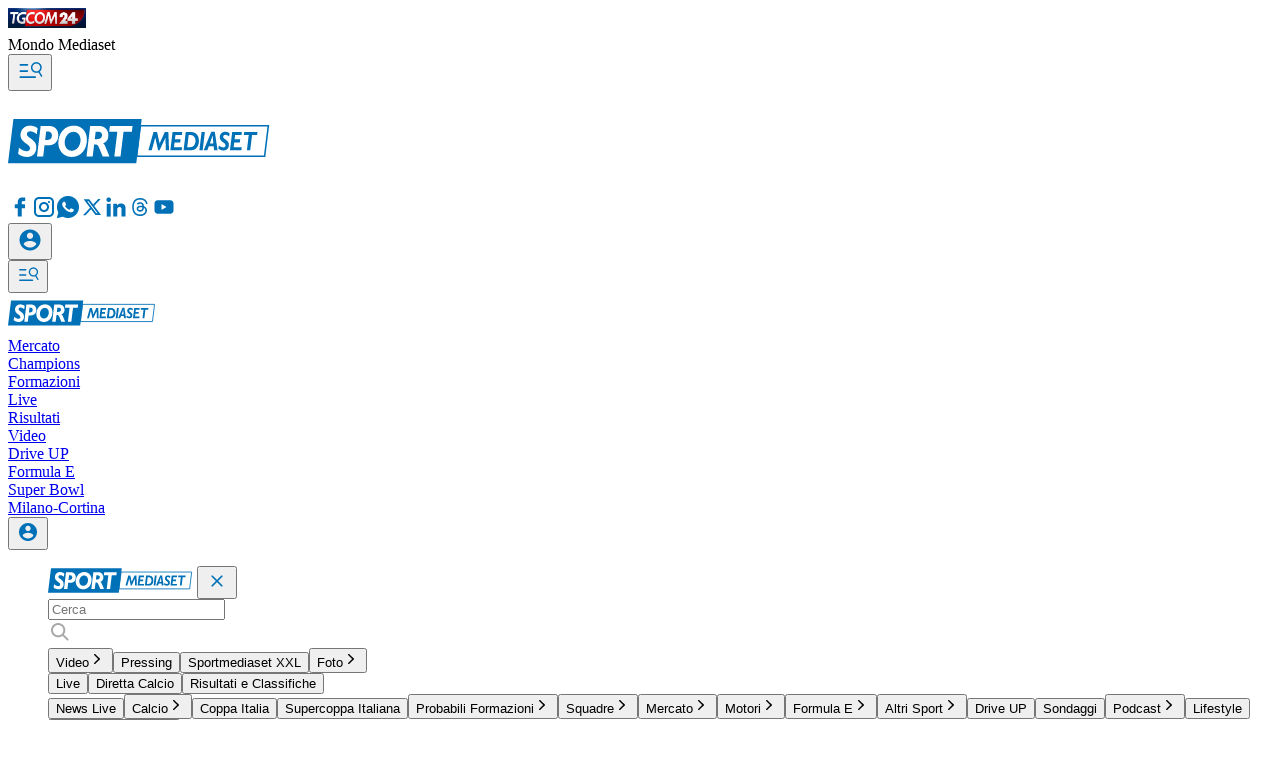

--- FILE ---
content_type: text/javascript
request_url: https://www.sportmediaset.mediaset.it/assets/_next/static/chunks/9464-d6e53c0da99304a3.js
body_size: 23871
content:
(self.webpackChunk_N_E=self.webpackChunk_N_E||[]).push([[9464],{2337:(e,t,n)=>{"use strict";function r(e){let{reason:t,children:n}=e;return n}Object.defineProperty(t,"__esModule",{value:!0}),Object.defineProperty(t,"BailoutToCSR",{enumerable:!0,get:function(){return r}}),n(74757)},6341:(e,t,n)=>{"use strict";n.d(t,{A:()=>i});var r=n(2271),a=n(72295);function i({size:e=24,color:t="primary",hoverColor:n,focusColor:i,className:o="",isDisabled:s=!1}){let{componentClassName:l,styleHover:c,colorHex:u}=(0,a.Xh)(t,n,s,i);return(0,r.jsx)("svg",{className:o,width:e,height:e,viewBox:"0 0 24 24",fill:"none",xmlns:"http://www.w3.org/2000/svg",children:(0,r.jsxs)("g",{fill:u,className:l,style:c,children:[(0,r.jsx)("path",{d:"M21.5999 21.6V14.568C21.5999 11.112 20.8559 8.47205 16.8239 8.47205C14.8799 8.47205 13.5839 9.52805 13.0559 10.536H13.0079V8.78405H9.19189V21.6H13.1759V15.24C13.1759 13.56 13.4879 11.952 15.5519 11.952C17.5919 11.952 17.6159 13.848 17.6159 15.336V21.576H21.5999V21.6Z"}),(0,r.jsx)("path",{d:"M2.71191 8.78406H6.69591V21.6001H2.71191V8.78406Z"}),(0,r.jsx)("path",{d:"M4.7039 2.40002C3.4319 2.40002 2.3999 3.43202 2.3999 4.70402C2.3999 5.97602 3.4319 7.03202 4.7039 7.03202C5.9759 7.03202 7.0079 5.97602 7.0079 4.70402C7.0079 3.43202 5.9759 2.40002 4.7039 2.40002Z"})]})})}},9303:(e,t,n)=>{"use strict";n.d(t,{a:()=>u,b:()=>d,c:()=>f});var r=Object.defineProperty,a=Object.defineProperties,i=Object.getOwnPropertyDescriptors,o=Object.getOwnPropertySymbols,s=Object.prototype.hasOwnProperty,l=Object.prototype.propertyIsEnumerable,c=(e,t,n)=>t in e?r(e,t,{enumerable:!0,configurable:!0,writable:!0,value:n}):e[t]=n,u=(e,t)=>{for(var n in t||(t={}))s.call(t,n)&&c(e,n,t[n]);if(o)for(var n of o(t))l.call(t,n)&&c(e,n,t[n]);return e},d=(e,t)=>a(e,i(t)),f=(e,t)=>r(e,"name",{value:t,configurable:!0})},9357:(e,t,n)=>{"use strict";n.d(t,{r:()=>s});var r=n(9303),a=n(73720),i=n(46551),o=n(10190),s=(0,r.c)(()=>{let e=(0,a.useRouter)(),t=(0,a.usePathname)();(0,i.useEffect)(()=>{o.done()},[t]);let n=(0,i.useCallback)((n,r)=>{n!==t&&o.start(),e.replace(n,r)},[e,t]),s=(0,i.useCallback)((n,r)=>{n!==t&&o.start(),e.push(n,r)},[e,t]);return(0,r.b)((0,r.a)({},e),{replace:n,push:s})},"useRouter")},9761:(e,t,n)=>{"use strict";n.d(t,{A:()=>i});var r=n(2271),a=n(72295);function i({size:e=24,color:t="primary",hoverColor:n,focusColor:i,className:o="",isDisabled:s=!1}){let{componentClassName:l,styleHover:c,colorHex:u}=(0,a.Xh)(t,n,s,i);return(0,r.jsxs)("svg",{className:o,xmlns:"http://www.w3.org/2000/svg",width:e,height:e,viewBox:"0 0 18 18",fill:"none",children:[(0,r.jsx)("g",{clipPath:"url(#clip0_24295_11292)",fill:u,className:l,style:c,children:(0,r.jsx)("path",{d:"M8.99978 0.720001C4.43426 0.720001 0.71978 4.43448 0.71978 9C0.71978 10.4256 1.08806 11.8274 1.78646 13.0644L0.7331 16.8228C0.69854 16.9463 0.73202 17.0788 0.8213 17.1706C0.89006 17.2415 0.98366 17.28 1.07978 17.28C1.10858 17.28 1.13774 17.2764 1.16618 17.2696L5.08874 16.2979C6.28646 16.9409 7.63538 17.28 8.99978 17.28C13.5653 17.28 17.2798 13.5655 17.2798 9C17.2798 4.43448 13.5653 0.720001 8.99978 0.720001ZM13.165 11.9218C12.9879 12.4121 12.1383 12.8596 11.73 12.9197C11.3635 12.9733 10.8999 12.9964 10.3908 12.8365C10.0823 12.7393 9.6863 12.6104 9.17906 12.3941C7.04678 11.4847 5.6543 9.36468 5.54774 9.22464C5.44154 9.0846 4.67978 8.08668 4.67978 7.05384C4.67978 6.021 5.22878 5.51304 5.4239 5.3028C5.61902 5.09256 5.84906 5.04 5.9909 5.04C6.13274 5.04 6.27422 5.0418 6.39842 5.04756C6.5291 5.05404 6.70442 4.99824 6.87686 5.40792C7.05398 5.8284 7.47914 6.86124 7.5317 6.96672C7.58498 7.07184 7.62026 7.1946 7.5497 7.33464C7.47914 7.47468 7.44386 7.56216 7.3373 7.68492C7.23074 7.80768 7.1141 7.95852 7.01834 8.05284C6.91178 8.1576 6.80126 8.271 6.9251 8.48124C7.04894 8.69148 7.47554 9.37872 8.1077 9.93528C8.9195 10.6502 9.60458 10.872 9.81698 10.9771C10.0294 11.0822 10.1536 11.0646 10.2774 10.9246C10.4013 10.7842 10.8088 10.3115 10.9503 10.1016C11.0917 9.89172 11.2336 9.92628 11.4287 9.99648C11.6238 10.0663 12.6689 10.5739 12.8813 10.679C13.0937 10.7842 13.2355 10.8367 13.2888 10.9242C13.3421 11.0113 13.3421 11.4318 13.165 11.9218Z"})}),(0,r.jsx)("defs",{children:(0,r.jsx)("clipPath",{id:"clip0_24295_11292",children:(0,r.jsx)("rect",{width:"18",height:"18",fill:"white"})})})]})}},10190:function(e,t,n){var r,a;void 0===(a="function"==typeof(r=function(){var e,t,n,r={};r.version="0.2.0";var a=r.settings={minimum:.08,easing:"ease",positionUsing:"",speed:200,trickle:!0,trickleRate:.02,trickleSpeed:800,showSpinner:!0,barSelector:'[role="bar"]',spinnerSelector:'[role="spinner"]',parent:"body",template:'<div class="bar" role="bar"><div class="peg"></div></div><div class="spinner" role="spinner"><div class="spinner-icon"></div></div>'};function i(e,t,n){return e<t?t:e>n?n:e}r.configure=function(e){var t,n;for(t in e)void 0!==(n=e[t])&&e.hasOwnProperty(t)&&(a[t]=n);return this},r.status=null,r.set=function(e){var t=r.isStarted();r.status=1===(e=i(e,a.minimum,1))?null:e;var n=r.render(!t),l=n.querySelector(a.barSelector),c=a.speed,u=a.easing;return n.offsetWidth,o(function(t){var i,o,d,f;""===a.positionUsing&&(a.positionUsing=r.getPositioningCSS()),s(l,(i=e,o=c,d=u,(f="translate3d"===a.positionUsing?{transform:"translate3d("+(-1+i)*100+"%,0,0)"}:"translate"===a.positionUsing?{transform:"translate("+(-1+i)*100+"%,0)"}:{"margin-left":(-1+i)*100+"%"}).transition="all "+o+"ms "+d,f)),1===e?(s(n,{transition:"none",opacity:1}),n.offsetWidth,setTimeout(function(){s(n,{transition:"all "+c+"ms linear",opacity:0}),setTimeout(function(){r.remove(),t()},c)},c)):setTimeout(t,c)}),this},r.isStarted=function(){return"number"==typeof r.status},r.start=function(){r.status||r.set(0);var e=function(){setTimeout(function(){r.status&&(r.trickle(),e())},a.trickleSpeed)};return a.trickle&&e(),this},r.done=function(e){return e||r.status?r.inc(.3+.5*Math.random()).set(1):this},r.inc=function(e){var t=r.status;return t?("number"!=typeof e&&(e=(1-t)*i(Math.random()*t,.1,.95)),t=i(t+e,0,.994),r.set(t)):r.start()},r.trickle=function(){return r.inc(Math.random()*a.trickleRate)},e=0,t=0,r.promise=function(n){return n&&"resolved"!==n.state()&&(0===t&&r.start(),e++,t++,n.always(function(){0==--t?(e=0,r.done()):r.set((e-t)/e)})),this},r.render=function(e){if(r.isRendered())return document.getElementById("nprogress");c(document.documentElement,"nprogress-busy");var t=document.createElement("div");t.id="nprogress",t.innerHTML=a.template;var n,i=t.querySelector(a.barSelector),o=e?"-100":(-1+(r.status||0))*100,l=document.querySelector(a.parent);return s(i,{transition:"all 0 linear",transform:"translate3d("+o+"%,0,0)"}),!a.showSpinner&&(n=t.querySelector(a.spinnerSelector))&&f(n),l!=document.body&&c(l,"nprogress-custom-parent"),l.appendChild(t),t},r.remove=function(){u(document.documentElement,"nprogress-busy"),u(document.querySelector(a.parent),"nprogress-custom-parent");var e=document.getElementById("nprogress");e&&f(e)},r.isRendered=function(){return!!document.getElementById("nprogress")},r.getPositioningCSS=function(){var e=document.body.style,t="WebkitTransform"in e?"Webkit":"MozTransform"in e?"Moz":"msTransform"in e?"ms":"OTransform"in e?"O":"";return t+"Perspective"in e?"translate3d":t+"Transform"in e?"translate":"margin"};var o=(n=[],function(e){n.push(e),1==n.length&&function e(){var t=n.shift();t&&t(e)}()}),s=function(){var e=["Webkit","O","Moz","ms"],t={};function n(n,r,a){var i;r=t[i=(i=r).replace(/^-ms-/,"ms-").replace(/-([\da-z])/gi,function(e,t){return t.toUpperCase()})]||(t[i]=function(t){var n=document.body.style;if(t in n)return t;for(var r,a=e.length,i=t.charAt(0).toUpperCase()+t.slice(1);a--;)if((r=e[a]+i)in n)return r;return t}(i)),n.style[r]=a}return function(e,t){var r,a,i=arguments;if(2==i.length)for(r in t)void 0!==(a=t[r])&&t.hasOwnProperty(r)&&n(e,r,a);else n(e,i[1],i[2])}}();function l(e,t){return("string"==typeof e?e:d(e)).indexOf(" "+t+" ")>=0}function c(e,t){var n=d(e),r=n+t;l(n,t)||(e.className=r.substring(1))}function u(e,t){var n,r=d(e);l(e,t)&&(e.className=(n=r.replace(" "+t+" "," ")).substring(1,n.length-1))}function d(e){return(" "+(e.className||"")+" ").replace(/\s+/gi," ")}function f(e){e&&e.parentNode&&e.parentNode.removeChild(e)}return r})?r.call(t,n,t,e):r)||(e.exports=a)},12443:(e,t,n)=>{"use strict";n.d(t,{A:()=>i});var r=n(2271),a=n(72295);function i({size:e=24,color:t="primary",hoverColor:n,focusColor:i,className:o="",isDisabled:s=!1}){let{componentClassName:l,styleHover:c,colorHex:u}=(0,a.Xh)(t,n,s,i);return(0,r.jsx)("svg",{className:o,width:e,height:e,viewBox:"0 0 24 24",fill:"none",xmlns:"http://www.w3.org/2000/svg",children:(0,r.jsx)("path",{fill:u,className:l,style:c,fillRule:"evenodd",clipRule:"evenodd",d:"M20.7017 4L14.2275 10.8795L21 19.9096H15.3433L11.0982 14.2495L5.50265 20.2755H3L10.0185 12.8099L3.68551 4.36593H9.34223L13.1477 9.43993L18.1991 4.00004L20.7017 4ZM7.22711 6.13672L16.2287 18.1388H17.4584L8.45683 6.13672H7.22711Z"})})}},12646:(e,t,n)=>{"use strict";n.d(t,{A:()=>i});var r=n(2271),a=n(72295);function i({size:e=24,color:t="primary",hoverColor:n,focusColor:i,className:o="",isDisabled:s=!1}){let{componentClassName:l,styleHover:c,colorHex:u}=(0,a.Xh)(t,n,s,i);return(0,r.jsx)("svg",{className:o,width:e,height:e,viewBox:"0 0 24 24",fill:"none",xmlns:"http://www.w3.org/2000/svg",children:(0,r.jsx)("path",{fill:u,className:l,style:c,d:"M12 3C7.032 3 3 7.032 3 12C3 16.968 7.032 21 12 21C16.968 21 21 16.968 21 12C21 7.032 16.968 3 12 3ZM12 5.7C13.494 5.7 14.7 6.906 14.7 8.4C14.7 9.894 13.494 11.1 12 11.1C10.506 11.1 9.3 9.894 9.3 8.4C9.3 6.906 10.506 5.7 12 5.7ZM12 18.48C9.75 18.48 7.761 17.328 6.6 15.582C6.627 13.791 10.2 12.81 12 12.81C13.791 12.81 17.373 13.791 17.4 15.582C16.239 17.328 14.25 18.48 12 18.48Z"})})}},19245:(e,t,n)=>{"use strict";n.d(t,{l2:()=>c,rg:()=>u,wz:()=>l});var r=n(81152),a=n(29257),i=n(56273),o=n(84447),s=n(27723);let l=e=>{let t,{userInfo:n,ottInfo:r,syntheticUserInfo:i,mode:o}=e;if(n&&r&&"persona"in r&&("ott"!==o||i)){let e=(0,a.Q)(n);t={age:n.age,emailHash:n.userEmailHash,gender:n.gender,isProfilingConsentGranted:e,personasCount:r.personasCount,personaShortId:r.persona.shortId,scopedUIDs:{...n.scopedUIDs},sessionId:r.sid,syntheticUserInfo:i,type:"PERSONA",uid:n.uid}}else t={sessionId:(null==r?void 0:r.sid)||"",type:"ANONYMOUS"};return t},c=async e=>{let{appName:t,config:a,playerName:o,playerVersion:s}=e,l=new i.T3({appName:t,player:{name:o,version:s}});if(null!=a&&a.permutive){let{enabled:e,...t}=a.permutive;if(e){let{Tracker:e}=await n.e(9873).then(n.bind(n,9873)),a=new e(t);l.addTrackers(a),r.R.child({functionName:"createAnalyticsKit"}).debug("permutive tracker added")}}if(null!=a&&a.webtrekk){let{enabled:e,videoEnabled:t,...i}=a.webtrekk;if(e&&t){let e=new(await n.e(827).then(n.bind(n,10827))).Tracker(i);l.addTrackers(e),r.R.child({functionName:"createAnalyticsKit"}).debug("webtrekk tracker added")}}if(null!=a&&a.googleTagManager){let{enabled:e,...t}=a.googleTagManager;if(e){let{Tracker:e}=await n.e(5114).then(n.bind(n,5114)),a=new e(t);l.addTrackers(a),r.R.child({functionName:"createAnalyticsKit"}).debug("googleTagManager tracker added")}}if(null!=a&&a.nielsen){let{enabled:e,videoEnabled:t,...i}=a.nielsen;if(e&&t){let{Tracker:e}=await n.e(686).then(n.bind(n,10686)),t=new e(i);l.addTrackers(t),r.R.child({functionName:"createAnalyticsKit"}).debug("nielsen tracker added")}}if(null!=a&&a.adobe){let{enabled:e,...t}=null==a?void 0:a.adobe;if(e){let{Tracker:e}=await n.e(5107).then(n.bind(n,25107)),a=new e(t);l.addTrackers(a),r.R.child({functionName:"createAnalyticsKit"}).debug("adobe tracker added")}}if(null!=a&&a.comscore){let{enabled:e,...t}=null==a?void 0:a.comscore;if(e){let{Tracker:e}=await Promise.all([n.e(2109),n.e(5914)]).then(n.bind(n,86385)),a=new e(t);l.addTrackers(a),r.R.child({functionName:"createAnalyticsKit"}).debug("comscore tracker added")}}if(null!=a&&a.gfk){let{enabled:e,...t}=null==a?void 0:a.gfk;if(e){let{Tracker:e}=await n.e(7114).then(n.bind(n,57114)),a=new e(t);l.addTrackers(a),r.R.child({functionName:"createAnalyticsKit"}).debug("gfk tracker added")}}if(null!=a&&a.youbora){let{enabled:e,...t}=null==a?void 0:a.youbora;if(e){let{Tracker:e}=await Promise.all([n.e(1469),n.e(2048)]).then(n.bind(n,52048)),a=new e(t);l.addTrackers(a),r.R.child({functionName:"createAnalyticsKit"}).debug("youbora tracker added")}}return r.R.child({config:a,functionName:"createAnalyticsKit"}).debug("created and trackers added correctly based on config"),{analyticsKitInstance:l}},u=e=>{let{analyticsContext:t}=e,n=(0,s.l3)();if(!n||!t)return;let a=new o.h(t);n.sendEvent(a),r.R.child({functionName:"sendPageViewEvent"}).debug({analyticsContext:t},"page event sent")}},19650:(e,t,n)=>{"use strict";Object.defineProperty(t,"__esModule",{value:!0}),Object.defineProperty(t,"default",{enumerable:!0,get:function(){return l}});let r=n(2271),a=n(46551),i=n(2337);function o(e){return{default:e&&"default"in e?e.default:e}}n(84508);let s={loader:()=>Promise.resolve(o(()=>null)),loading:null,ssr:!0},l=function(e){let t={...s,...e},n=(0,a.lazy)(()=>t.loader().then(o)),l=t.loading;function c(e){let o=l?(0,r.jsx)(l,{isLoading:!0,pastDelay:!0,error:null}):null,s=!t.ssr||!!t.loading,c=s?a.Suspense:a.Fragment,u=t.ssr?(0,r.jsxs)(r.Fragment,{children:[null,(0,r.jsx)(n,{...e})]}):(0,r.jsx)(i.BailoutToCSR,{reason:"next/dynamic",children:(0,r.jsx)(n,{...e})});return(0,r.jsx)(c,{...s?{fallback:o}:{},children:u})}return c.displayName="LoadableComponent",c}},21679:(e,t,n)=>{"use strict";n.d(t,{A:()=>i});var r=n(2271),a=n(72295);function i({size:e=24,color:t="primary",hoverColor:n,focusColor:i,className:o="",isDisabled:s=!1}){let{componentClassName:l,styleHover:c,colorHex:u}=(0,a.Xh)(t,n,s,i);return(0,r.jsx)("svg",{className:o,width:e,height:e,viewBox:"0 0 24 24",fill:"none",xmlns:"http://www.w3.org/2000/svg",children:(0,r.jsx)("path",{fill:u,className:l,style:c,d:"M9.69592 13.248C9.62392 13.248 8.03992 13.248 7.31992 13.248C6.93592 13.248 6.81592 13.104 6.81592 12.744C6.81592 11.784 6.81592 10.8 6.81592 9.83995C6.81592 9.45595 6.95992 9.33595 7.31992 9.33595H9.69592C9.69592 9.26395 9.69592 7.87195 9.69592 7.22395C9.69592 6.26395 9.86392 5.35195 10.3439 4.51195C10.8479 3.64795 11.5679 3.07195 12.4799 2.73595C13.0799 2.51995 13.6799 2.42395 14.3279 2.42395H16.6799C17.0159 2.42395 17.1599 2.56795 17.1599 2.90395V5.63995C17.1599 5.97595 17.0159 6.11995 16.6799 6.11995C16.0319 6.11995 15.3839 6.11995 14.7359 6.14395C14.0879 6.14395 13.7519 6.45595 13.7519 7.12795C13.7279 7.84795 13.7519 8.54395 13.7519 9.28795H16.5359C16.9199 9.28795 17.0639 9.43195 17.0639 9.81595V12.72C17.0639 13.104 16.9439 13.224 16.5359 13.224C15.6719 13.224 13.8239 13.224 13.7519 13.224V21.048C13.7519 21.4559 13.6319 21.6 13.1999 21.6C12.1919 21.6 11.2079 21.6 10.1999 21.6C9.83992 21.6 9.69592 21.456 9.69592 21.096C9.69592 18.576 9.69592 13.32 9.69592 13.248Z"})})}},25247:(e,t,n)=>{"use strict";n.d(t,{b:()=>a});var r=n(27723);let a=async e=>{let t=(0,r.KI)();if(!t)return"";try{return await t.getJWT(e)}catch{return""}}},27723:(e,t,n)=>{"use strict";n.d(t,{JG:()=>l,KI:()=>c,bK:()=>a,l3:()=>s,o1:()=>o,tw:()=>i});let r={analytics:void 0,consent:void 0,login:void 0};function a(e){r.analytics=e}function i(e){r.consent=e}function o(e){r.login=e}function s(){let e=r.analytics;if(e)return e}function l(){let e=r.consent;if(e)return e}function c(){let e=r.login;if(e)return e}},29257:(e,t,n)=>{"use strict";n.d(t,{Q:()=>r});let r=e=>{var t,n,r,a,i;if(!e)return!1;if(null!=e&&e.preferences){if("profiling"in(null==e?void 0:e.preferences))return(null==(n=null==(t=e.preferences.profiling)?void 0:t.mediaset)?void 0:n.isConsentGranted)??!1;if("allowProfiling"in e.preferences)return(null==(r=e.preferences.allowProfiling)?void 0:r.isConsentGranted)??!1;if("profiling_fascino"in e.preferences)return(null==(a=e.preferences.profiling_fascino)?void 0:a.isConsentGranted)??!1;if("profiling_radiomediaset"in e.preferences)return(null==(i=e.preferences.profiling_radiomediaset)?void 0:i.isConsentGranted)??!1}return!1}},29493:(e,t,n)=>{"use strict";n.d(t,{PT:()=>l,XX:()=>s,cY:()=>o});let r={warn:"#FF7900",debug:"#c300c3",info:"#0981D1",error:"#950000"},a=!1;function i(e,...t){if(!a){try{let e=window.localStorage.getItem("mdsDebug");if(!(window.mdsDebug||e&&e.length))return}catch(e){console.warn("[%cAnalyticsKit%c]",`background-color: ${r.warn}; padding: 0 5px; color: white`,"","Unable to log AnalyticsKit messages. localStorage access failed. No further messages will be logged.",e),a=!0}console[e]("[%cAnalyticsKit%c]",`background-color: ${r[e]}; padding: 0 5px; color: white`,"",...t)}}function o(...e){i("debug",...e)}function s(...e){i("warn",...e)}function l(...e){i("error",...e)}},31712:(e,t,n)=>{"use strict";n.d(t,{CQ:()=>d,K$:()=>s,Ml:()=>p,QG:()=>c,TE:()=>f,Xs:()=>m,cb:()=>a,hB:()=>g,ir:()=>u,mt:()=>l,n4:()=>h,u3:()=>v,v_:()=>i,vt:()=>o});var r=n(86213);class a extends r.X{constructor(e,t){super(e,t)}}function i(e){return"viewed"===e.name}function o(e){return"viewItemList"===e.name}function s(e){return"addedToBasket"===e.name}function l(e){return"initiatedCheckout"===e.name}function c(e){return"purchased"===e.name}function u(e){return"cancelSubscription"===e.name}function d(e){return"reactivateSubscription"===e.name}function f(e){return"promoCodeValid"===e.name}function h(e){return"funnelOutCancel"===e.name}function m(e){return"funnelOutConfirm"===e.name}function p(e){return"promoCodeInvalid"===e.name}function g(e){return"pay"===e.name}function v(e){return"firstPurchase"===e.name}a.__meta={instance:"AnalyticsCommerceEvent"}},32866:(e,t,n)=>{"use strict";Object.defineProperty(t,"__esModule",{value:!0}),Object.defineProperty(t,"default",{enumerable:!0,get:function(){return a}});let r=n(30684)._(n(19650));function a(e,t){var n;let a={};"function"==typeof e&&(a.loader=e);let i={...a,...t};return(0,r.default)({...i,modules:null==(n=i.loadableGenerated)?void 0:n.modules})}("function"==typeof t.default||"object"==typeof t.default&&null!==t.default)&&void 0===t.default.__esModule&&(Object.defineProperty(t.default,"__esModule",{value:!0}),Object.assign(t.default,t),e.exports=t.default)},34800:(e,t,n)=>{"use strict";Object.defineProperty(t,"__esModule",{value:!0}),Object.defineProperty(t,"workAsyncStorageInstance",{enumerable:!0,get:function(){return r}});let r=(0,n(51874).createAsyncLocalStorage)()},34931:(e,t,n)=>{"use strict";n.r(t),n.d(t,{__addDisposableResource:()=>L,__assign:()=>i,__asyncDelegator:()=>M,__asyncGenerator:()=>S,__asyncValues:()=>E,__await:()=>T,__awaiter:()=>m,__classPrivateFieldGet:()=>A,__classPrivateFieldIn:()=>N,__classPrivateFieldSet:()=>j,__createBinding:()=>g,__decorate:()=>s,__disposeResources:()=>R,__esDecorate:()=>c,__exportStar:()=>v,__extends:()=>a,__generator:()=>p,__importDefault:()=>O,__importStar:()=>D,__makeTemplateObject:()=>P,__metadata:()=>h,__param:()=>l,__propKey:()=>d,__read:()=>b,__rest:()=>o,__rewriteRelativeImportExtension:()=>z,__runInitializers:()=>u,__setFunctionName:()=>f,__spread:()=>w,__spreadArray:()=>k,__spreadArrays:()=>C,__values:()=>y,default:()=>H});var r=function(e,t){return(r=Object.setPrototypeOf||({__proto__:[]})instanceof Array&&function(e,t){e.__proto__=t}||function(e,t){for(var n in t)Object.prototype.hasOwnProperty.call(t,n)&&(e[n]=t[n])})(e,t)};function a(e,t){if("function"!=typeof t&&null!==t)throw TypeError("Class extends value "+String(t)+" is not a constructor or null");function n(){this.constructor=e}r(e,t),e.prototype=null===t?Object.create(t):(n.prototype=t.prototype,new n)}var i=function(){return(i=Object.assign||function(e){for(var t,n=1,r=arguments.length;n<r;n++)for(var a in t=arguments[n])Object.prototype.hasOwnProperty.call(t,a)&&(e[a]=t[a]);return e}).apply(this,arguments)};function o(e,t){var n={};for(var r in e)Object.prototype.hasOwnProperty.call(e,r)&&0>t.indexOf(r)&&(n[r]=e[r]);if(null!=e&&"function"==typeof Object.getOwnPropertySymbols)for(var a=0,r=Object.getOwnPropertySymbols(e);a<r.length;a++)0>t.indexOf(r[a])&&Object.prototype.propertyIsEnumerable.call(e,r[a])&&(n[r[a]]=e[r[a]]);return n}function s(e,t,n,r){var a,i=arguments.length,o=i<3?t:null===r?r=Object.getOwnPropertyDescriptor(t,n):r;if("object"==typeof Reflect&&"function"==typeof Reflect.decorate)o=Reflect.decorate(e,t,n,r);else for(var s=e.length-1;s>=0;s--)(a=e[s])&&(o=(i<3?a(o):i>3?a(t,n,o):a(t,n))||o);return i>3&&o&&Object.defineProperty(t,n,o),o}function l(e,t){return function(n,r){t(n,r,e)}}function c(e,t,n,r,a,i){function o(e){if(void 0!==e&&"function"!=typeof e)throw TypeError("Function expected");return e}for(var s,l=r.kind,c="getter"===l?"get":"setter"===l?"set":"value",u=!t&&e?r.static?e:e.prototype:null,d=t||(u?Object.getOwnPropertyDescriptor(u,r.name):{}),f=!1,h=n.length-1;h>=0;h--){var m={};for(var p in r)m[p]="access"===p?{}:r[p];for(var p in r.access)m.access[p]=r.access[p];m.addInitializer=function(e){if(f)throw TypeError("Cannot add initializers after decoration has completed");i.push(o(e||null))};var g=(0,n[h])("accessor"===l?{get:d.get,set:d.set}:d[c],m);if("accessor"===l){if(void 0===g)continue;if(null===g||"object"!=typeof g)throw TypeError("Object expected");(s=o(g.get))&&(d.get=s),(s=o(g.set))&&(d.set=s),(s=o(g.init))&&a.unshift(s)}else(s=o(g))&&("field"===l?a.unshift(s):d[c]=s)}u&&Object.defineProperty(u,r.name,d),f=!0}function u(e,t,n){for(var r=arguments.length>2,a=0;a<t.length;a++)n=r?t[a].call(e,n):t[a].call(e);return r?n:void 0}function d(e){return"symbol"==typeof e?e:"".concat(e)}function f(e,t,n){return"symbol"==typeof t&&(t=t.description?"[".concat(t.description,"]"):""),Object.defineProperty(e,"name",{configurable:!0,value:n?"".concat(n," ",t):t})}function h(e,t){if("object"==typeof Reflect&&"function"==typeof Reflect.metadata)return Reflect.metadata(e,t)}function m(e,t,n,r){return new(n||(n=Promise))(function(a,i){function o(e){try{l(r.next(e))}catch(e){i(e)}}function s(e){try{l(r.throw(e))}catch(e){i(e)}}function l(e){var t;e.done?a(e.value):((t=e.value)instanceof n?t:new n(function(e){e(t)})).then(o,s)}l((r=r.apply(e,t||[])).next())})}function p(e,t){var n,r,a,i={label:0,sent:function(){if(1&a[0])throw a[1];return a[1]},trys:[],ops:[]},o=Object.create(("function"==typeof Iterator?Iterator:Object).prototype);return o.next=s(0),o.throw=s(1),o.return=s(2),"function"==typeof Symbol&&(o[Symbol.iterator]=function(){return this}),o;function s(s){return function(l){var c=[s,l];if(n)throw TypeError("Generator is already executing.");for(;o&&(o=0,c[0]&&(i=0)),i;)try{if(n=1,r&&(a=2&c[0]?r.return:c[0]?r.throw||((a=r.return)&&a.call(r),0):r.next)&&!(a=a.call(r,c[1])).done)return a;switch(r=0,a&&(c=[2&c[0],a.value]),c[0]){case 0:case 1:a=c;break;case 4:return i.label++,{value:c[1],done:!1};case 5:i.label++,r=c[1],c=[0];continue;case 7:c=i.ops.pop(),i.trys.pop();continue;default:if(!(a=(a=i.trys).length>0&&a[a.length-1])&&(6===c[0]||2===c[0])){i=0;continue}if(3===c[0]&&(!a||c[1]>a[0]&&c[1]<a[3])){i.label=c[1];break}if(6===c[0]&&i.label<a[1]){i.label=a[1],a=c;break}if(a&&i.label<a[2]){i.label=a[2],i.ops.push(c);break}a[2]&&i.ops.pop(),i.trys.pop();continue}c=t.call(e,i)}catch(e){c=[6,e],r=0}finally{n=a=0}if(5&c[0])throw c[1];return{value:c[0]?c[1]:void 0,done:!0}}}}var g=Object.create?function(e,t,n,r){void 0===r&&(r=n);var a=Object.getOwnPropertyDescriptor(t,n);(!a||("get"in a?!t.__esModule:a.writable||a.configurable))&&(a={enumerable:!0,get:function(){return t[n]}}),Object.defineProperty(e,r,a)}:function(e,t,n,r){void 0===r&&(r=n),e[r]=t[n]};function v(e,t){for(var n in e)"default"===n||Object.prototype.hasOwnProperty.call(t,n)||g(t,e,n)}function y(e){var t="function"==typeof Symbol&&Symbol.iterator,n=t&&e[t],r=0;if(n)return n.call(e);if(e&&"number"==typeof e.length)return{next:function(){return e&&r>=e.length&&(e=void 0),{value:e&&e[r++],done:!e}}};throw TypeError(t?"Object is not iterable.":"Symbol.iterator is not defined.")}function b(e,t){var n="function"==typeof Symbol&&e[Symbol.iterator];if(!n)return e;var r,a,i=n.call(e),o=[];try{for(;(void 0===t||t-- >0)&&!(r=i.next()).done;)o.push(r.value)}catch(e){a={error:e}}finally{try{r&&!r.done&&(n=i.return)&&n.call(i)}finally{if(a)throw a.error}}return o}function w(){for(var e=[],t=0;t<arguments.length;t++)e=e.concat(b(arguments[t]));return e}function C(){for(var e=0,t=0,n=arguments.length;t<n;t++)e+=arguments[t].length;for(var r=Array(e),a=0,t=0;t<n;t++)for(var i=arguments[t],o=0,s=i.length;o<s;o++,a++)r[a]=i[o];return r}function k(e,t,n){if(n||2==arguments.length)for(var r,a=0,i=t.length;a<i;a++)!r&&a in t||(r||(r=Array.prototype.slice.call(t,0,a)),r[a]=t[a]);return e.concat(r||Array.prototype.slice.call(t))}function T(e){return this instanceof T?(this.v=e,this):new T(e)}function S(e,t,n){if(!Symbol.asyncIterator)throw TypeError("Symbol.asyncIterator is not defined.");var r,a=n.apply(e,t||[]),i=[];return r=Object.create(("function"==typeof AsyncIterator?AsyncIterator:Object).prototype),o("next"),o("throw"),o("return",function(e){return function(t){return Promise.resolve(t).then(e,c)}}),r[Symbol.asyncIterator]=function(){return this},r;function o(e,t){a[e]&&(r[e]=function(t){return new Promise(function(n,r){i.push([e,t,n,r])>1||s(e,t)})},t&&(r[e]=t(r[e])))}function s(e,t){try{var n;(n=a[e](t)).value instanceof T?Promise.resolve(n.value.v).then(l,c):u(i[0][2],n)}catch(e){u(i[0][3],e)}}function l(e){s("next",e)}function c(e){s("throw",e)}function u(e,t){e(t),i.shift(),i.length&&s(i[0][0],i[0][1])}}function M(e){var t,n;return t={},r("next"),r("throw",function(e){throw e}),r("return"),t[Symbol.iterator]=function(){return this},t;function r(r,a){t[r]=e[r]?function(t){return(n=!n)?{value:T(e[r](t)),done:!1}:a?a(t):t}:a}}function E(e){if(!Symbol.asyncIterator)throw TypeError("Symbol.asyncIterator is not defined.");var t,n=e[Symbol.asyncIterator];return n?n.call(e):(e=y(e),t={},r("next"),r("throw"),r("return"),t[Symbol.asyncIterator]=function(){return this},t);function r(n){t[n]=e[n]&&function(t){return new Promise(function(r,a){var i,o,s;i=r,o=a,s=(t=e[n](t)).done,Promise.resolve(t.value).then(function(e){i({value:e,done:s})},o)})}}}function P(e,t){return Object.defineProperty?Object.defineProperty(e,"raw",{value:t}):e.raw=t,e}var _=Object.create?function(e,t){Object.defineProperty(e,"default",{enumerable:!0,value:t})}:function(e,t){e.default=t},x=function(e){return(x=Object.getOwnPropertyNames||function(e){var t=[];for(var n in e)Object.prototype.hasOwnProperty.call(e,n)&&(t[t.length]=n);return t})(e)};function D(e){if(e&&e.__esModule)return e;var t={};if(null!=e)for(var n=x(e),r=0;r<n.length;r++)"default"!==n[r]&&g(t,e,n[r]);return _(t,e),t}function O(e){return e&&e.__esModule?e:{default:e}}function A(e,t,n,r){if("a"===n&&!r)throw TypeError("Private accessor was defined without a getter");if("function"==typeof t?e!==t||!r:!t.has(e))throw TypeError("Cannot read private member from an object whose class did not declare it");return"m"===n?r:"a"===n?r.call(e):r?r.value:t.get(e)}function j(e,t,n,r,a){if("m"===r)throw TypeError("Private method is not writable");if("a"===r&&!a)throw TypeError("Private accessor was defined without a setter");if("function"==typeof t?e!==t||!a:!t.has(e))throw TypeError("Cannot write private member to an object whose class did not declare it");return"a"===r?a.call(e,n):a?a.value=n:t.set(e,n),n}function N(e,t){if(null===t||"object"!=typeof t&&"function"!=typeof t)throw TypeError("Cannot use 'in' operator on non-object");return"function"==typeof e?t===e:e.has(t)}function L(e,t,n){if(null!=t){var r,a;if("object"!=typeof t&&"function"!=typeof t)throw TypeError("Object expected.");if(n){if(!Symbol.asyncDispose)throw TypeError("Symbol.asyncDispose is not defined.");r=t[Symbol.asyncDispose]}if(void 0===r){if(!Symbol.dispose)throw TypeError("Symbol.dispose is not defined.");r=t[Symbol.dispose],n&&(a=r)}if("function"!=typeof r)throw TypeError("Object not disposable.");a&&(r=function(){try{a.call(this)}catch(e){return Promise.reject(e)}}),e.stack.push({value:t,dispose:r,async:n})}else n&&e.stack.push({async:!0});return t}var I="function"==typeof SuppressedError?SuppressedError:function(e,t,n){var r=Error(n);return r.name="SuppressedError",r.error=e,r.suppressed=t,r};function R(e){function t(t){e.error=e.hasError?new I(t,e.error,"An error was suppressed during disposal."):t,e.hasError=!0}var n,r=0;return function a(){for(;n=e.stack.pop();)try{if(!n.async&&1===r)return r=0,e.stack.push(n),Promise.resolve().then(a);if(n.dispose){var i=n.dispose.call(n.value);if(n.async)return r|=2,Promise.resolve(i).then(a,function(e){return t(e),a()})}else r|=1}catch(e){t(e)}if(1===r)return e.hasError?Promise.reject(e.error):Promise.resolve();if(e.hasError)throw e.error}()}function z(e,t){return"string"==typeof e&&/^\.\.?\//.test(e)?e.replace(/\.(tsx)$|((?:\.d)?)((?:\.[^./]+?)?)\.([cm]?)ts$/i,function(e,n,r,a,i){return n?t?".jsx":".js":!r||a&&i?r+a+"."+i.toLowerCase()+"js":e}):e}let H={__extends:a,__assign:i,__rest:o,__decorate:s,__param:l,__esDecorate:c,__runInitializers:u,__propKey:d,__setFunctionName:f,__metadata:h,__awaiter:m,__generator:p,__createBinding:g,__exportStar:v,__values:y,__read:b,__spread:w,__spreadArrays:C,__spreadArray:k,__await:T,__asyncGenerator:S,__asyncDelegator:M,__asyncValues:E,__makeTemplateObject:P,__importStar:D,__importDefault:O,__classPrivateFieldGet:A,__classPrivateFieldSet:j,__classPrivateFieldIn:N,__addDisposableResource:L,__disposeResources:R,__rewriteRelativeImportExtension:z}},40040:(e,t,n)=>{"use strict";n.d(t,{f:()=>I,v:()=>R});var r=n(80607),a=n(69916);let i={},o={};function s(e,t){try{let n=(i[e]||=new Intl.DateTimeFormat("en-US",{timeZone:e,timeZoneName:"longOffset"}).format)(t).split("GMT")[1];return n in o?o[n]:c(n,n.split(":"))}catch{if(e in o)return o[e];let t=e?.match(l);return t?c(e,t.slice(1)):NaN}}let l=/([+-]\d\d):?(\d\d)?/;function c(e,t){let n=+(t[0]||0),r=+(t[1]||0),a=(t[2]||0)/60;return o[e]=60*n+r>0?60*n+r+a:60*n-r-a}class u extends Date{constructor(...e){super(),e.length>1&&"string"==typeof e[e.length-1]&&(this.timeZone=e.pop()),this.internal=new Date,isNaN(s(this.timeZone,this))?this.setTime(NaN):e.length?"number"==typeof e[0]&&(1===e.length||2===e.length&&"number"!=typeof e[1])?this.setTime(e[0]):"string"==typeof e[0]?this.setTime(+new Date(e[0])):e[0]instanceof Date?this.setTime(+e[0]):(this.setTime(+new Date(...e)),h(this),f(this)):this.setTime(Date.now())}static tz(e,...t){return t.length?new u(...t,e):new u(Date.now(),e)}withTimeZone(e){return new u(+this,e)}getTimezoneOffset(){let e=-s(this.timeZone,this);return e>0?Math.floor(e):Math.ceil(e)}setTime(e){return Date.prototype.setTime.apply(this,arguments),f(this),+this}[Symbol.for("constructDateFrom")](e){return new u(+new Date(e),this.timeZone)}}let d=/^(get|set)(?!UTC)/;function f(e){e.internal.setTime(+e),e.internal.setUTCSeconds(e.internal.getUTCSeconds()-Math.round(-(60*s(e.timeZone,e))))}function h(e){let t=s(e.timeZone,e),n=t>0?Math.floor(t):Math.ceil(t),r=new Date(+e);r.setUTCHours(r.getUTCHours()-1);let a=-new Date(+e).getTimezoneOffset(),i=a- -new Date(+r).getTimezoneOffset(),o=Date.prototype.getHours.apply(e)!==e.internal.getUTCHours();i&&o&&e.internal.setUTCMinutes(e.internal.getUTCMinutes()+i);let l=a-n;l&&Date.prototype.setUTCMinutes.call(e,Date.prototype.getUTCMinutes.call(e)+l);let c=new Date(+e);c.setUTCSeconds(0);let u=a>0?c.getSeconds():(c.getSeconds()-60)%60,d=Math.round(-(60*s(e.timeZone,e)))%60;(d||u)&&(e.internal.setUTCSeconds(e.internal.getUTCSeconds()+d),Date.prototype.setUTCSeconds.call(e,Date.prototype.getUTCSeconds.call(e)+d+u));let f=s(e.timeZone,e),h=f>0?Math.floor(f):Math.ceil(f),m=-new Date(+e).getTimezoneOffset()-h-l;if(h!==n&&m){Date.prototype.setUTCMinutes.call(e,Date.prototype.getUTCMinutes.call(e)+m);let t=s(e.timeZone,e),n=h-(t>0?Math.floor(t):Math.ceil(t));n&&(e.internal.setUTCMinutes(e.internal.getUTCMinutes()+n),Date.prototype.setUTCMinutes.call(e,Date.prototype.getUTCMinutes.call(e)+n))}}function m(e,t){return(0,r.s)(e,{...t,weekStartsOn:1})}function p(e,t){let n=(0,r.t)(e,t?.in),a=n.getFullYear(),i=(0,r.c)(n,0);i.setFullYear(a+1,0,4),i.setHours(0,0,0,0);let o=m(i),s=(0,r.c)(n,0);s.setFullYear(a,0,4),s.setHours(0,0,0,0);let l=m(s);return n.getTime()>=o.getTime()?a+1:n.getTime()>=l.getTime()?a:a-1}function g(e,t){let n=(0,r.t)(e,t?.in);return n.setHours(0,0,0,0),n}function v(e,t){let n=(0,r.t)(e,t?.in),a=n.getFullYear(),i=(0,r.b)(),o=t?.firstWeekContainsDate??t?.locale?.options?.firstWeekContainsDate??i.firstWeekContainsDate??i.locale?.options?.firstWeekContainsDate??1,s=(0,r.c)(t?.in||e,0);s.setFullYear(a+1,0,o),s.setHours(0,0,0,0);let l=(0,r.s)(s,t),c=(0,r.c)(t?.in||e,0);c.setFullYear(a,0,o),c.setHours(0,0,0,0);let u=(0,r.s)(c,t);return+n>=+l?a+1:+n>=+u?a:a-1}function y(e,t){let n=Math.abs(e).toString().padStart(t,"0");return(e<0?"-":"")+n}Object.getOwnPropertyNames(Date.prototype).forEach(e=>{if(!d.test(e))return;let t=e.replace(d,"$1UTC");u.prototype[t]&&(e.startsWith("get")?u.prototype[e]=function(){return this.internal[t]()}:(u.prototype[e]=function(){var e;return Date.prototype[t].apply(this.internal,arguments),e=this,Date.prototype.setFullYear.call(e,e.internal.getUTCFullYear(),e.internal.getUTCMonth(),e.internal.getUTCDate()),Date.prototype.setHours.call(e,e.internal.getUTCHours(),e.internal.getUTCMinutes(),e.internal.getUTCSeconds(),e.internal.getUTCMilliseconds()),h(e),+this},u.prototype[t]=function(){return Date.prototype[t].apply(this,arguments),f(this),+this}))});let b={y(e,t){let n=e.getFullYear(),r=n>0?n:1-n;return y("yy"===t?r%100:r,t.length)},M(e,t){let n=e.getMonth();return"M"===t?String(n+1):y(n+1,2)},d:(e,t)=>y(e.getDate(),t.length),a(e,t){let n=e.getHours()/12>=1?"pm":"am";switch(t){case"a":case"aa":return n.toUpperCase();case"aaa":return n;case"aaaaa":return n[0];default:return"am"===n?"a.m.":"p.m."}},h:(e,t)=>y(e.getHours()%12||12,t.length),H:(e,t)=>y(e.getHours(),t.length),m:(e,t)=>y(e.getMinutes(),t.length),s:(e,t)=>y(e.getSeconds(),t.length),S(e,t){let n=t.length;return y(Math.trunc(e.getMilliseconds()*Math.pow(10,n-3)),t.length)}},w={midnight:"midnight",noon:"noon",morning:"morning",afternoon:"afternoon",evening:"evening",night:"night"},C={G:function(e,t,n){let r=+(e.getFullYear()>0);switch(t){case"G":case"GG":case"GGG":return n.era(r,{width:"abbreviated"});case"GGGGG":return n.era(r,{width:"narrow"});default:return n.era(r,{width:"wide"})}},y:function(e,t,n){if("yo"===t){let t=e.getFullYear();return n.ordinalNumber(t>0?t:1-t,{unit:"year"})}return b.y(e,t)},Y:function(e,t,n,r){let a=v(e,r),i=a>0?a:1-a;return"YY"===t?y(i%100,2):"Yo"===t?n.ordinalNumber(i,{unit:"year"}):y(i,t.length)},R:function(e,t){return y(p(e),t.length)},u:function(e,t){return y(e.getFullYear(),t.length)},Q:function(e,t,n){let r=Math.ceil((e.getMonth()+1)/3);switch(t){case"Q":return String(r);case"QQ":return y(r,2);case"Qo":return n.ordinalNumber(r,{unit:"quarter"});case"QQQ":return n.quarter(r,{width:"abbreviated",context:"formatting"});case"QQQQQ":return n.quarter(r,{width:"narrow",context:"formatting"});default:return n.quarter(r,{width:"wide",context:"formatting"})}},q:function(e,t,n){let r=Math.ceil((e.getMonth()+1)/3);switch(t){case"q":return String(r);case"qq":return y(r,2);case"qo":return n.ordinalNumber(r,{unit:"quarter"});case"qqq":return n.quarter(r,{width:"abbreviated",context:"standalone"});case"qqqqq":return n.quarter(r,{width:"narrow",context:"standalone"});default:return n.quarter(r,{width:"wide",context:"standalone"})}},M:function(e,t,n){let r=e.getMonth();switch(t){case"M":case"MM":return b.M(e,t);case"Mo":return n.ordinalNumber(r+1,{unit:"month"});case"MMM":return n.month(r,{width:"abbreviated",context:"formatting"});case"MMMMM":return n.month(r,{width:"narrow",context:"formatting"});default:return n.month(r,{width:"wide",context:"formatting"})}},L:function(e,t,n){let r=e.getMonth();switch(t){case"L":return String(r+1);case"LL":return y(r+1,2);case"Lo":return n.ordinalNumber(r+1,{unit:"month"});case"LLL":return n.month(r,{width:"abbreviated",context:"standalone"});case"LLLLL":return n.month(r,{width:"narrow",context:"standalone"});default:return n.month(r,{width:"wide",context:"standalone"})}},w:function(e,t,n,a){let i=function(e,t){let n=(0,r.t)(e,t?.in);return Math.round(((0,r.s)(n,t)-function(e,t){let n=(0,r.b)(),a=t?.firstWeekContainsDate??t?.locale?.options?.firstWeekContainsDate??n.firstWeekContainsDate??n.locale?.options?.firstWeekContainsDate??1,i=v(e,t),o=(0,r.c)(t?.in||e,0);return o.setFullYear(i,0,a),o.setHours(0,0,0,0),(0,r.s)(o,t)}(n,t))/r.l)+1}(e,a);return"wo"===t?n.ordinalNumber(i,{unit:"week"}):y(i,t.length)},I:function(e,t,n){let a=function(e,t){let n=(0,r.t)(e,void 0);return Math.round((m(n)-function(e,t){let n=p(e,void 0),a=(0,r.c)(e,0);return a.setFullYear(n,0,4),a.setHours(0,0,0,0),m(a)}(n))/r.l)+1}(e);return"Io"===t?n.ordinalNumber(a,{unit:"week"}):y(a,t.length)},d:function(e,t,n){return"do"===t?n.ordinalNumber(e.getDate(),{unit:"date"}):b.d(e,t)},D:function(e,t,n){let a=function(e,t){let n=(0,r.t)(e,void 0);return function(e,t,n){let[a,i]=(0,r.n)(void 0,e,t),o=g(a),s=g(i);return Math.round((o-(0,r.g)(o)-(s-(0,r.g)(s)))/r.k)}(n,function(e,t){let n=(0,r.t)(e,void 0);return n.setFullYear(n.getFullYear(),0,1),n.setHours(0,0,0,0),n}(n))+1}(e);return"Do"===t?n.ordinalNumber(a,{unit:"dayOfYear"}):y(a,t.length)},E:function(e,t,n){let r=e.getDay();switch(t){case"E":case"EE":case"EEE":return n.day(r,{width:"abbreviated",context:"formatting"});case"EEEEE":return n.day(r,{width:"narrow",context:"formatting"});case"EEEEEE":return n.day(r,{width:"short",context:"formatting"});default:return n.day(r,{width:"wide",context:"formatting"})}},e:function(e,t,n,r){let a=e.getDay(),i=(a-r.weekStartsOn+8)%7||7;switch(t){case"e":return String(i);case"ee":return y(i,2);case"eo":return n.ordinalNumber(i,{unit:"day"});case"eee":return n.day(a,{width:"abbreviated",context:"formatting"});case"eeeee":return n.day(a,{width:"narrow",context:"formatting"});case"eeeeee":return n.day(a,{width:"short",context:"formatting"});default:return n.day(a,{width:"wide",context:"formatting"})}},c:function(e,t,n,r){let a=e.getDay(),i=(a-r.weekStartsOn+8)%7||7;switch(t){case"c":return String(i);case"cc":return y(i,t.length);case"co":return n.ordinalNumber(i,{unit:"day"});case"ccc":return n.day(a,{width:"abbreviated",context:"standalone"});case"ccccc":return n.day(a,{width:"narrow",context:"standalone"});case"cccccc":return n.day(a,{width:"short",context:"standalone"});default:return n.day(a,{width:"wide",context:"standalone"})}},i:function(e,t,n){let r=e.getDay(),a=0===r?7:r;switch(t){case"i":return String(a);case"ii":return y(a,t.length);case"io":return n.ordinalNumber(a,{unit:"day"});case"iii":return n.day(r,{width:"abbreviated",context:"formatting"});case"iiiii":return n.day(r,{width:"narrow",context:"formatting"});case"iiiiii":return n.day(r,{width:"short",context:"formatting"});default:return n.day(r,{width:"wide",context:"formatting"})}},a:function(e,t,n){let r=e.getHours()/12>=1?"pm":"am";switch(t){case"a":case"aa":return n.dayPeriod(r,{width:"abbreviated",context:"formatting"});case"aaa":return n.dayPeriod(r,{width:"abbreviated",context:"formatting"}).toLowerCase();case"aaaaa":return n.dayPeriod(r,{width:"narrow",context:"formatting"});default:return n.dayPeriod(r,{width:"wide",context:"formatting"})}},b:function(e,t,n){let r,a=e.getHours();switch(r=12===a?w.noon:0===a?w.midnight:a/12>=1?"pm":"am",t){case"b":case"bb":return n.dayPeriod(r,{width:"abbreviated",context:"formatting"});case"bbb":return n.dayPeriod(r,{width:"abbreviated",context:"formatting"}).toLowerCase();case"bbbbb":return n.dayPeriod(r,{width:"narrow",context:"formatting"});default:return n.dayPeriod(r,{width:"wide",context:"formatting"})}},B:function(e,t,n){let r,a=e.getHours();switch(r=a>=17?w.evening:a>=12?w.afternoon:a>=4?w.morning:w.night,t){case"B":case"BB":case"BBB":return n.dayPeriod(r,{width:"abbreviated",context:"formatting"});case"BBBBB":return n.dayPeriod(r,{width:"narrow",context:"formatting"});default:return n.dayPeriod(r,{width:"wide",context:"formatting"})}},h:function(e,t,n){if("ho"===t){let t=e.getHours()%12;return 0===t&&(t=12),n.ordinalNumber(t,{unit:"hour"})}return b.h(e,t)},H:function(e,t,n){return"Ho"===t?n.ordinalNumber(e.getHours(),{unit:"hour"}):b.H(e,t)},K:function(e,t,n){let r=e.getHours()%12;return"Ko"===t?n.ordinalNumber(r,{unit:"hour"}):y(r,t.length)},k:function(e,t,n){let r=e.getHours();return 0===r&&(r=24),"ko"===t?n.ordinalNumber(r,{unit:"hour"}):y(r,t.length)},m:function(e,t,n){return"mo"===t?n.ordinalNumber(e.getMinutes(),{unit:"minute"}):b.m(e,t)},s:function(e,t,n){return"so"===t?n.ordinalNumber(e.getSeconds(),{unit:"second"}):b.s(e,t)},S:function(e,t){return b.S(e,t)},X:function(e,t,n){let r=e.getTimezoneOffset();if(0===r)return"Z";switch(t){case"X":return T(r);case"XXXX":case"XX":return S(r);default:return S(r,":")}},x:function(e,t,n){let r=e.getTimezoneOffset();switch(t){case"x":return T(r);case"xxxx":case"xx":return S(r);default:return S(r,":")}},O:function(e,t,n){let r=e.getTimezoneOffset();switch(t){case"O":case"OO":case"OOO":return"GMT"+k(r,":");default:return"GMT"+S(r,":")}},z:function(e,t,n){let r=e.getTimezoneOffset();switch(t){case"z":case"zz":case"zzz":return"GMT"+k(r,":");default:return"GMT"+S(r,":")}},t:function(e,t,n){return y(Math.trunc(e/1e3),t.length)},T:function(e,t,n){return y(+e,t.length)}};function k(e,t=""){let n=e>0?"-":"+",r=Math.abs(e),a=Math.trunc(r/60),i=r%60;return 0===i?n+String(a):n+String(a)+t+y(i,2)}function T(e,t){return e%60==0?(e>0?"-":"+")+y(Math.abs(e)/60,2):S(e,t)}function S(e,t=""){let n=Math.abs(e);return(e>0?"-":"+")+y(Math.trunc(n/60),2)+t+y(n%60,2)}let M=(e,t)=>{switch(e){case"P":return t.date({width:"short"});case"PP":return t.date({width:"medium"});case"PPP":return t.date({width:"long"});default:return t.date({width:"full"})}},E=(e,t)=>{switch(e){case"p":return t.time({width:"short"});case"pp":return t.time({width:"medium"});case"ppp":return t.time({width:"long"});default:return t.time({width:"full"})}},P={p:E,P:(e,t)=>{let n,r=e.match(/(P+)(p+)?/)||[],a=r[1],i=r[2];if(!i)return M(e,t);switch(a){case"P":n=t.dateTime({width:"short"});break;case"PP":n=t.dateTime({width:"medium"});break;case"PPP":n=t.dateTime({width:"long"});break;default:n=t.dateTime({width:"full"})}return n.replace("{{date}}",M(a,t)).replace("{{time}}",E(i,t))}},_=/^D+$/,x=/^Y+$/,D=["D","DD","YY","YYYY"],O=/[yYQqMLwIdDecihHKkms]o|(\w)\1*|''|'(''|[^'])+('|$)|./g,A=/P+p+|P+|p+|''|'(''|[^'])+('|$)|./g,j=/^'([^]*?)'?$/,N=/''/g,L=/[a-zA-Z]/,I=({date:e,formatString:t})=>(function(e,t,n){let a=(0,r.b)(),i=n?.locale??a.locale??r.e,o=n?.firstWeekContainsDate??n?.locale?.options?.firstWeekContainsDate??a.firstWeekContainsDate??a.locale?.options?.firstWeekContainsDate??1,s=n?.weekStartsOn??n?.locale?.options?.weekStartsOn??a.weekStartsOn??a.locale?.options?.weekStartsOn??0,l=(0,r.t)(e,n?.in);if(!(0,r.i)(l))throw RangeError("Invalid time value");let c=t.match(A).map(e=>{let t=e[0];return"p"===t||"P"===t?(0,P[t])(e,i.formatLong):e}).join("").match(O).map(e=>{if("''"===e)return{isToken:!1,value:"'"};let t=e[0];if("'"===t)return{isToken:!1,value:function(e){let t=e.match(j);return t?t[1].replace(N,"'"):e}(e)};if(C[t])return{isToken:!0,value:e};if(t.match(L))throw RangeError("Format string contains an unescaped latin alphabet character `"+t+"`");return{isToken:!1,value:e}});i.localize.preprocessor&&(c=i.localize.preprocessor(l,c));let u={firstWeekContainsDate:o,weekStartsOn:s,locale:i};return c.map(r=>{if(!r.isToken)return r.value;let a=r.value;return(!n?.useAdditionalWeekYearTokens&&x.test(a)||!n?.useAdditionalDayOfYearTokens&&_.test(a))&&function(e,t,n){let r=function(e,t,n){let r="Y"===e[0]?"years":"days of the month";return`Use \`${e.toLowerCase()}\` instead of \`${e}\` (in \`${t}\`) for formatting ${r} to the input \`${n}\`; see: https://github.com/date-fns/date-fns/blob/master/docs/unicodeTokens.md`}(e,t,n);if(console.warn(r),D.includes(e))throw RangeError(r)}(a,t,String(e)),(0,C[a[0]])(l,a,i.localize,u)}).join("")})(new u(e,a.TZ),t,{locale:r.a}).replace(/(^\w)|(\s+\w)/g,e=>e.toUpperCase()),R=e=>{if(!e||e<=0)return"";let t=Math.floor(e/3600),n=Math.floor((e-3600*t)/60),r=e-3600*t-60*n;return`${t>0?`${t.toString().padStart(2,"0")}:`:""}${n.toString().padStart(2,"0")}:${r.toString().padStart(2,"0")}`}},40371:(e,t,n)=>{"use strict";n.d(t,{y:()=>r});let r="RL_200"},41719:(e,t,n)=>{"use strict";n.d(t,{g:()=>i});var r=n(34931),a=n(29493);class i{constructor(e){this.internalTrackerState={isActive:!1,eventsQueue:[]},this.trackerActive=!0,this.options=Object.seal(e)}get trackerActive(){return this.internalTrackerState.isActive}set trackerActive(e){this.internalTrackerState.isActive!==e&&((0,a.cY)(`${this} has become ${e?"active":"inactive"}`),this.internalTrackerState.isActive=e)}toString(){var e;return null!=(e=this.constructor.name)?e:"Unnamed Tracker"}enqueue(e){this.internalTrackerState.eventsQueue.push(e)}flushQueue(e,t){let{eventsQueue:n}=this.internalTrackerState;for(;n.length;){let r=n.shift();r&&this.onEvent(r,e,t)}}onSessionDataUpdate(e,t){}onEvent(e,t,n){throw Error(`[${this}] - onEvent method is not implemented in this tracker. Please proceed implementing the method before using this tracker.`)}onIncomingSessionDataUpdate(e,t,n){return(0,r.__awaiter)(this,void 0,void 0,function*(){try{let r=this.onSessionDataUpdate(e,t);r instanceof Promise&&(yield r),this.internalTrackerState.isActive&&!e.stale&&this.flushQueue(e,n)}catch(t){(0,a.cY)(`${this} encountered an error while receiving new session data (update id: ${e.updateId}). Update will be ignored. Events will not be flushed.`,{error:t})}})}onIncomingEvent(e,t,n){let{eventsQueue:r,isActive:a}=this.internalTrackerState;r.length+1>50&&r.shift(),this.enqueue(e),a&&this.flushQueue(t,n)}notifyActive(){}}i.identifier="35d2b8ba-98e6-4bad-98d9-8e67b19445e4"},44754:(e,t,n)=>{"use strict";n.d(t,{MV:()=>a,RR:()=>r,qz:()=>o});var r,a,i=n(86213);!function(e){e.INITIALIZE="initialize",e.LOADED_METADATA="loadedMetadata",e.PREPARE_TO_PLAY="prepareToPlay",e.RESOLVING_ASSET="resolvingAsset",e.READY="ready",e.PLAY="play",e.PLAYING="playing",e.PAUSE="pause",e.STOP="stop",e.BUFFER_START="bufferStart",e.BUFFER_END="bufferEnd",e.SEEK_BEGIN="seek",e.ALIVE="alive",e.RELEVANT_VIEW="relevant",e.AD_BUFFER_START="adBufferStart",e.AD_BUFFER_END="adBufferEnd",e.AD_CALL_START="adCallStart",e.AD_CALL_END="adCallEnd",e.AD_SLOT_START="adSlotStart",e.AD_INITIALIZATION="adInitialization",e.AD_IMPRESSION_START="adImpressionStart",e.AD_FIRST_QUARTILE="adFirstQuartile",e.AD_MIDPOINT="adMidpoint",e.AD_THIRD_QUARTILE="adThirdQuartile",e.AD_IMPRESSION_END="adImpressionEnd",e.AD_SLOT_END="adSlotEnd",e.AD_SKIPPED="adSkipped",e.AD_CLICK="adClick",e.AD_PAUSE="adPause",e.AD_RESUME="adResume",e.AD_BLOCK_DETECTED="adBlockDetected",e.AD_ERROR="adError",e.EOF="eof",e.COMPLETE="complete",e.RECOVERABLE_ERROR="recoverableError",e.MEDIA_INFO_CHANGED="mediaInfoChanged"}(r||(r={})),function(e){e.PLAY_NEXT="next",e.PLAY_PREVIOUS="previous",e.PLAY_RESTART="restart",e.PLAY_BACK_TO_LIVE="backToLive",e.PLAY_BINGE="binge",e.REPLAY="replay",e.CLIENT_PLAY="clientPlay",e.END_VOD="endVod",e.END_RESTART="endRestart",e.SIGN_LANGUAGE="signLanguage"}(a||(a={}));class o extends i.X{constructor(e,t){super(e,t)}}o.__meta={instance:"AnalyticsVideoEvent"}},50161:(e,t,n)=>{"use strict";n.d(t,{A:()=>i});var r=n(2271),a=n(72295);function i({size:e=24,color:t="primary",hoverColor:n,focusColor:i,className:o="",isDisabled:s=!1}){let{componentClassName:l,styleHover:c,colorHex:u}=(0,a.Xh)(t,n,s,i);return(0,r.jsx)("svg",{className:o,width:e,height:e,viewBox:"0 0 24 24",fill:"none",xmlns:"http://www.w3.org/2000/svg",children:(0,r.jsx)("path",{fill:u,className:l,style:c,fillRule:"evenodd",clipRule:"evenodd",d:"M12 10.2185L17.662 16.157C18.0995 16.6159 18.8319 16.6159 19.2694 16.157C19.6784 15.728 19.6784 15.0534 19.2694 14.6245L12.7238 7.75911C12.3297 7.34585 11.6703 7.34585 11.2762 7.75911L4.7306 14.6245C4.32159 15.0534 4.32159 15.728 4.7306 16.157C5.16815 16.6159 5.90049 16.6159 6.33803 16.157L12 10.2185Z"})})}},51874:(e,t)=>{"use strict";Object.defineProperty(t,"__esModule",{value:!0}),!function(e,t){for(var n in t)Object.defineProperty(e,n,{enumerable:!0,get:t[n]})}(t,{bindSnapshot:function(){return o},createAsyncLocalStorage:function(){return i},createSnapshot:function(){return s}});let n=Object.defineProperty(Error("Invariant: AsyncLocalStorage accessed in runtime where it is not available"),"__NEXT_ERROR_CODE",{value:"E504",enumerable:!1,configurable:!0});class r{disable(){throw n}getStore(){}run(){throw n}exit(){throw n}enterWith(){throw n}static bind(e){return e}}let a="undefined"!=typeof globalThis&&globalThis.AsyncLocalStorage;function i(){return a?new a:new r}function o(e){return a?a.bind(e):r.bind(e)}function s(){return a?a.snapshot():function(e,...t){return e(...t)}}},53292:(e,t,n)=>{"use strict";n.d(t,{b:()=>r});var r=(e=>(e.VERTICAL="vertical",e.HORIZONTAL="horizontal",e))(r||{})},54651:(e,t,n)=>{"use strict";Object.defineProperty(t,"__esModule",{value:!0}),Object.defineProperty(t,"workAsyncStorage",{enumerable:!0,get:function(){return r.workAsyncStorageInstance}});let r=n(34800)},56192:(e,t,n)=>{"use strict";n.d(t,{v:()=>c});var r=n(27723),a=n(40371),i=n(32736),o=n(27746),s=n(76789),l=n(46551);let c=()=>{let e=(0,s.jL)(),t=(0,s.GV)(i.n3);return(0,l.useCallback)(async()=>{if(!t)return;let n=(0,r.KI)();if(!n)return;let i=await n.showLogin(),s=i.data;return s&&(e((0,o.sX)(s)),i.statusCode===a.y&&e((0,o.jp)(!0))),i},[e,t])}},56273:(e,t,n)=>{"use strict";n.d(t,{XN:()=>o.X,T3:()=>y,h3:()=>h.h,qz:()=>f.qz,MV:()=>f.MV,RR:()=>f.RR});var r=n(34931),a=n(63670),i=n(41719),o=n(86213);let s="hs.rtispa.analyticskit",l="hs.rtispa.analyticskit.established";class c extends i.g{constructor(e){super(e),this.incomingEventsPorts=new Map;let t="WeakRef"in window?new WeakRef(this):void 0,n=e=>{var r,a,i;if(t&&!t.deref())return void window.removeEventListener("message",n);if(!e.source||(null==(r=e.data)?void 0:r.type)!==s||!(null==(a=e.data)?void 0:a.pairingIdentifier)||this.incomingEventsPorts.has(e.data.pairingIdentifier))return;let{port1:o,port2:c}=new MessageChannel;this.incomingEventsPorts.set(e.data.pairingIdentifier,o),null==(i=e.source)||i.postMessage({type:l},{targetOrigin:e.origin,transfer:[c]}),o.addEventListener("message",e=>this.onSerializedEvent(e)),o.start()};window.addEventListener("message",n)}toString(){return"RainbowRoad ReceiverEdgeTracker"}onSerializedEvent(e){let t="string"==typeof e.data?JSON.parse(e.data):e.data;this.options.onSendEvent({event:o.X.deserialize(t.event),sessionData:t.sessionData})}onEvent(e,t){}}c.identifier="00000000-0000-0000-0000-000000000000";var u=n(29493);class d extends i.g{constructor(e){super(e),this.handshakeHangUpAttemptsLeft=30,this.port=void 0,this.trackerActive=!1;let t=e=>{var n;e.ports.length&&(null==(n=e.data)?void 0:n.type)===l&&((0,u.cY)("Handshake","Completed"),window.clearInterval(this.handshakeRetryInterval),window.removeEventListener("message",t),this.port=e.ports[0],this.port.start(),this.trackerActive=!0)};window.addEventListener("message",t);let n=`${Date.now()}.${Math.floor(1e5*Math.random())}`;window.parent.postMessage({type:s,pairingIdentifier:n},"*"),this.handshakeRetryInterval=window.setInterval(()=>{if(window.parent.postMessage({type:s,pairingIdentifier:n},"*"),this.handshakeHangUpAttemptsLeft>0)return void this.handshakeHangUpAttemptsLeft--;(0,u.XX)("Handshake","Hang up."),window.clearInterval(this.handshakeRetryInterval)},400)}toString(){return"RainbowRoad SenderEdgeTracker"}onEvent(e,t){this.port&&this.port.postMessage({event:e,sessionData:t})}}var f=n(44754),h=n(84447);n(59092),n(91311),n(31712);class m extends Error{constructor(e){super(),this.name="EventNotCompliantError",this.message="AnalyticsKit received an event which is not compliant with AnalyticsEvent and that does not extend it. For debugging purposes, the received event is available in this error in the property 'receivedEvent'. Save this error as a temporary variable from your devtools to access it.",this.receivedEvent=e,Object.setPrototypeOf(this,m.prototype)}}class p extends Error{constructor(){super(),this.name="SessionNotProvidedError",this.message="AnalyticsKit rejected this event because it wasn't provided of some session data to send to trackers along with event. Please provide first some session data before sending an event.",Object.setPrototypeOf(this,p.prototype)}}class g extends Error{constructor(e,t){super(),this.originalError=t instanceof Error?t:"string"==typeof t?Error(t):Error(JSON.stringify(t)),this.name="TrackingFailureError",this.message=`'${e}' crashed while attemping to send an event. It got removed from trackers list to prevent further issues. Failure cause: ${this.originalError.message}`,Object.setPrototypeOf(this,g.prototype)}}class v{get success(){return!this.failures.length}constructor(e){this.failures=[],this.failures=e}}class y{constructor(e={}){if(this.trackersMap=new Map([]),this.sessionDataUpdateId=0,this.contextData={},this.updateSessionData(e),this.addTrackers(new c({onSendEvent:e=>{this.trackersMap.forEach(t=>{t instanceof d||this.sendEvent(e,[t])})}})),null==document?void 0:document.body){let e=document.createElement("script");e.src="https://static-cloud.mediaset.net/misc/ad/adanalytics.js",document.body.appendChild(e),e.onload=()=>{document.getElementById("IYRWnMgBKSNb")?(this.contextData.adBlocker=!1,this.contextData.adBlockerAnalytics=!1):(this.contextData.adBlocker=!1,this.contextData.adBlockerAnalytics=!0)},e.onerror=()=>{this.contextData.adBlocker=!0,this.contextData.adBlockerAnalytics=!0}}}updateSessionData(e){if(!e||"object"!=typeof e)return(0,u.XX)("sessionData update ignored",e),this.sessionData;this.sessionData||(this.sessionData={});let t=e.pageUrl||this.sessionData.pageUrl||window.location.href,n=this.sessionData.scope||e.scope||"web",i=Object.assign(Object.assign({},this.sessionData.device),e.device),o=Object.assign({},this.sessionData,e,{pageUrl:t,scope:n,device:i}),{user:{profilingConsentPurposes:s,profilingConsentVendors:l}={}}=o,c=o.device,d=void 0===c?{}:c,{id:f=(0,a.IP)(),cmpMarketingConsents:{purposes:h,vendors:m}={}}=d;for(let e of(Object.defineProperty(o,"device",{configurable:!0,enumerable:!0,writable:!0,value:Object.assign({id:f,cmpMarketingConsents:{purposes:void 0!==h?h:s,vendors:void 0!==m?m:l}},(0,r.__rest)(d,["id","cmpMarketingConsents"]))}),Object.defineProperty(o,"updateId",{value:this.sessionDataUpdateId,enumerable:!1,writable:!1,configurable:!1}),this.sessionDataUpdateId++,Object.defineProperty(o,"stale",{value:!1,enumerable:!1,writable:!1,configurable:!0}),Object.defineProperty(this.sessionData,"stale",{value:!0,enumerable:!1,writable:!1,configurable:!1}),this.trackersMap.values()))e.onIncomingSessionDataUpdate(o,this.sessionData,this.contextData);return this.sessionData=o,this.sessionData}addTrackers(...e){for(let t of e){if(!b(t)){let e=String(t),n="[object Object]"===e?t.constructor.name:e;(0,u.cY)(`Tracker '${n}' does not extend DefaultTracker class. It will be ignored.
This might have happened for the following reasons:
	- if you are testing your own tracker, it might not be extending DefaultTracker class as required;
	- if you are using a bundler, two or more AnalyticsKits might have been imported (hence two different DefaultTracker are being used);
`);continue}if(this.trackersMap.has(t.constructor)){(0,u.cY)(`${t} has been already added. Discarded.`);continue}this.trackersMap.set(t.constructor,t),t.notifyActive=()=>{this.sessionData&&t.flushQueue(this.sessionData,this.contextData)},(0,u.cY)(`${t} has been added to AnalyticsKit.`),this.sessionData&&t.onIncomingSessionDataUpdate(this.sessionData,void 0,this.contextData)}}get trackers(){return Array.from(this.trackersMap.values())}sendEvent(e,t=Array.from(this.trackersMap.values())){let[n,r]=function(e,t){return e&&"object"==typeof e&&e.event instanceof o.X?[e.event,e.sessionData||t]:[e,t]}(e,this.sessionData);if(!(n instanceof o.X))return new v([new m(e)]);if(!r)return new v([new p]);let a=new Map;for(let e of t){let t;if(b(e)?t=e:this.trackersMap.has(e)&&(t=this.trackersMap.get(e)),!t)continue;let i=t.constructor.identifier;if("00000000-0000-0000-0000-000000000000"===i||!n.supportedTrackers.length||n.supportedTrackers.includes(i))try{t.onIncomingEvent(n,r,this.contextData)}catch(e){(0,u.PT)(`Intercepted error on tracker ${t.toString()}: ${e.message}`,e),a.set(t,new g(t.toString(),e))}}return new v(Array.from(a,([,e])=>e))}isAdBlockEnabled(){return this.contextData.adBlocker}}function b(e){return e instanceof i.g}},59092:(e,t,n)=>{"use strict";n.d(t,{U:()=>a});var r=n(86213);class a extends r.X{constructor(e,t,n){super(e,t),this.supportedTrackers=[],this.supportedTrackers=n||[]}}a.__meta={instance:"AnalyticsActionTrackEvent"}},63670:(e,t,n)=>{"use strict";function r(e){var t;let n=("; "+document.cookie).split("; ".concat(e,"="));if(2===n.length)return null==(t=n.pop())?void 0:t.split(";").shift()}n.d(t,{IP:()=>s});var a="mds_publisher_id",i=Symbol.for("".concat(a).concat("_v2"));function o(e){let t,n,r;return window[i]=e,window.mds_publisher_id=e,window.mds_ppid=e,n=(t=window.location.hostname.split(".")).pop(),r=t.pop(),document.cookie="".concat(a,"=").concat(e,";domain=").concat(r,".").concat(n,";max-age=31536000;path=/;samesite=none;secure"),e}function s(){let e,t;if(window[i])return window[i];let n=r(a);if("string"==typeof n&&""!==n)return o(n);let s=function(e){if(!e)return;let t=e.match(/v_id:([\da-z]+)(?:\$|$)/)||[];if(t.length>1)return t[1]}(r("utag_main"));return"string"==typeof s&&""!==s?o(s):crypto&&"randomUUID"in crypto?o(crypto.randomUUID()):o((t=(e=URL.createObjectURL(new Blob).toString()).toString(),URL.revokeObjectURL(e),t.substring(t.lastIndexOf("/")+1)))}Symbol.for("".concat("mds_publisher_id_sha256").concat("_v2"))},66335:(e,t,n)=>{"use strict";n.d(t,{A:()=>i});var r=n(2271),a=n(72295);function i({size:e=24,color:t="primary",hoverColor:n,focusColor:i,className:o="",isDisabled:s=!1,viewboxSize:l=24,strokeWidth:c}){let{componentClassName:u,styleHover:d,colorHex:f}=(0,a.Xh)(t,n,s,i);return(0,r.jsx)("svg",{className:o,width:e,height:e,viewBox:`0 0 ${l} ${l}`,fill:"none",strokeWidth:c,xmlns:"http://www.w3.org/2000/svg",children:(0,r.jsx)("g",{transform:`matrix(1, 0, 0, 1, ${(l-24)/2}, ${(l-24)/2})`,children:(0,r.jsx)("path",{fill:f,className:u,style:d,d:"M17.3957 7.81286C17.7295 7.47912 17.7295 6.93802 17.3957 6.60429C17.062 6.27055 16.5209 6.27055 16.1871 6.60429L12 10.7914L7.81286 6.60429C7.47912 6.27055 6.93802 6.27055 6.60429 6.60429C6.27055 6.93802 6.27055 7.47912 6.60429 7.81286L10.7914 12L6.60429 16.1871C6.27055 16.5209 6.27055 17.062 6.60429 17.3957C6.93802 17.7295 7.47912 17.7295 7.81286 17.3957L12 13.2086L16.1871 17.3957C16.5209 17.7295 17.062 17.7295 17.3957 17.3957C17.7295 17.062 17.7295 16.5209 17.3957 16.1871L13.2086 12L17.3957 7.81286Z"})})})}},68605:(e,t,n)=>{"use strict";n.d(t,{A:()=>i});var r=n(2271),a=n(72295);function i({size:e=24,color:t="primary",hoverColor:n,focusColor:i,className:o="",isDisabled:s=!1}){let{componentClassName:l,styleHover:c,colorHex:u}=(0,a.Xh)(t,n,s,i);return(0,r.jsx)("svg",{className:o,width:e,height:e,viewBox:"0 0 24 24",fill:"none",xmlns:"http://www.w3.org/2000/svg",children:(0,r.jsx)("path",{fill:u,className:l,style:c,fillRule:"evenodd",clipRule:"evenodd",d:"M10.2185 12L16.157 17.662C16.6159 18.0995 16.6159 18.8319 16.157 19.2694C15.728 19.6784 15.0534 19.6784 14.6245 19.2694L7.75911 12.7238C7.34585 12.3297 7.34585 11.6703 7.75911 11.2762L14.6245 4.7306C15.0534 4.32159 15.728 4.32159 16.157 4.7306C16.6159 5.16815 16.6159 5.90049 16.157 6.33803L10.2185 12Z"})})}},70108:(e,t,n)=>{"use strict";n.d(t,{A:()=>i});var r=n(2271),a=n(72295);function i({size:e=24,color:t="primary",hoverColor:n,focusColor:i,className:o="",isDisabled:s=!1}){let{componentClassName:l,styleHover:c,colorHex:u}=(0,a.Xh)(t,n,s,i);return(0,r.jsx)("svg",{className:o,width:e,height:e,viewBox:"0 0 24 24",fill:"none",xmlns:"http://www.w3.org/2000/svg",children:(0,r.jsx)("path",{fill:u,className:l,style:c,fillRule:"evenodd",clipRule:"evenodd",d:"M4.23701 11.296C9.06722 9.23203 12.2882 7.87135 13.8997 7.21399C18.5011 5.33698 19.4573 5.0109 20.0804 5.00011C20.2175 4.99776 20.524 5.03109 20.7225 5.18908C21.017 5.42344 21.0187 5.93214 20.986 6.26882C20.7366 8.83835 19.6577 15.0738 19.1087 17.9517C18.8764 19.1695 18.4191 19.5778 17.9764 19.6178C17.0142 19.7046 16.2836 18.9941 15.3516 18.395C13.8934 17.4575 13.0695 16.8738 11.6539 15.959C10.0181 14.9018 11.0786 14.3207 12.0108 13.371C12.2548 13.1225 16.4943 9.34064 16.5763 8.99755C16.5866 8.95464 16.5961 8.79468 16.4992 8.71026C16.4023 8.62583 16.2594 8.65465 16.1562 8.67763C16.0099 8.71019 13.6803 10.2204 9.16729 13.2081C8.50601 13.6534 7.90707 13.8704 7.37045 13.859C6.77881 13.8465 5.64085 13.531 4.79486 13.2613C3.75722 12.9305 2.93252 12.7556 3.00436 12.1938C3.04177 11.9011 3.45263 11.6019 4.23701 11.296Z"})})}},76007:(e,t,n)=>{"use strict";n.d(t,{A:()=>i});var r=n(2271),a=n(72295);function i({size:e=24,color:t="primary",hoverColor:n,focusColor:i,className:o="",isDisabled:s=!1}){let{componentClassName:l,styleHover:c,colorHex:u}=(0,a.Xh)(t,n,s,i);return(0,r.jsx)("svg",{className:o,width:e,height:e,viewBox:"0 0 24 24",fill:"none",xmlns:"http://www.w3.org/2000/svg",children:(0,r.jsx)("path",{fill:u,className:l,style:c,fillRule:"evenodd",clipRule:"evenodd",d:"M20.2966 18.8899L15.8809 14.4741C16.7868 13.2746 17.324 11.781 17.324 10.162C17.324 6.20654 14.1175 3 10.162 3C6.20654 3 3 6.20654 3 10.162C3 14.1175 6.20654 17.324 10.162 17.324C11.781 17.324 13.2746 16.7868 14.4741 15.8809L18.8899 20.2966C19.2783 20.6851 19.9082 20.6851 20.2966 20.2966C20.6851 19.9082 20.6851 19.2783 20.2966 18.8899ZM15.3346 10.162C15.3346 13.0187 13.0187 15.3346 10.162 15.3346C7.30527 15.3346 4.98944 13.0187 4.98944 10.162C4.98944 7.30527 7.30527 4.98944 10.162 4.98944C13.0187 4.98944 15.3346 7.30527 15.3346 10.162Z"})})}},76393:(e,t,n)=>{"use strict";n.d(t,{default:()=>a.a});var r=n(32866),a=n.n(r)},80607:(e,t,n)=>{"use strict";n.d(t,{a:()=>j,b:()=>m,c:()=>d,d:()=>l,e:()=>E,f:()=>s,g:()=>g,h:()=>i,i:()=>y,j:()=>o,k:()=>a,l:()=>r,m:()=>c,n:()=>v,s:()=>p,t:()=>f});let r=6048e5,a=864e5,i=6e4,o=36e5,s=525600,l=43200,c=1440,u=Symbol.for("constructDateFrom");function d(e,t){return"function"==typeof e?e(t):e&&"object"==typeof e&&u in e?e[u](t):e instanceof Date?new e.constructor(t):new Date(t)}function f(e,t){return d(t||e,e)}let h={};function m(){return h}function p(e,t){let n=t?.weekStartsOn??t?.locale?.options?.weekStartsOn??h.weekStartsOn??h.locale?.options?.weekStartsOn??0,r=f(e,t?.in),a=r.getDay();return r.setDate(r.getDate()-(7*(a<n)+a-n)),r.setHours(0,0,0,0),r}function g(e){let t=f(e),n=new Date(Date.UTC(t.getFullYear(),t.getMonth(),t.getDate(),t.getHours(),t.getMinutes(),t.getSeconds(),t.getMilliseconds()));return n.setUTCFullYear(t.getFullYear()),e-n}function v(e,...t){let n=d.bind(null,e||t.find(e=>"object"==typeof e));return t.map(n)}function y(e){return!(!(e instanceof Date||"object"==typeof e&&"[object Date]"===Object.prototype.toString.call(e))&&"number"!=typeof e||isNaN(+f(e)))}let b={lessThanXSeconds:{one:"less than a second",other:"less than {{count}} seconds"},xSeconds:{one:"1 second",other:"{{count}} seconds"},halfAMinute:"half a minute",lessThanXMinutes:{one:"less than a minute",other:"less than {{count}} minutes"},xMinutes:{one:"1 minute",other:"{{count}} minutes"},aboutXHours:{one:"about 1 hour",other:"about {{count}} hours"},xHours:{one:"1 hour",other:"{{count}} hours"},xDays:{one:"1 day",other:"{{count}} days"},aboutXWeeks:{one:"about 1 week",other:"about {{count}} weeks"},xWeeks:{one:"1 week",other:"{{count}} weeks"},aboutXMonths:{one:"about 1 month",other:"about {{count}} months"},xMonths:{one:"1 month",other:"{{count}} months"},aboutXYears:{one:"about 1 year",other:"about {{count}} years"},xYears:{one:"1 year",other:"{{count}} years"},overXYears:{one:"over 1 year",other:"over {{count}} years"},almostXYears:{one:"almost 1 year",other:"almost {{count}} years"}};function w(e){return (t={})=>{let n=t.width?String(t.width):e.defaultWidth;return e.formats[n]||e.formats[e.defaultWidth]}}let C={date:w({formats:{full:"EEEE, MMMM do, y",long:"MMMM do, y",medium:"MMM d, y",short:"MM/dd/yyyy"},defaultWidth:"full"}),time:w({formats:{full:"h:mm:ss a zzzz",long:"h:mm:ss a z",medium:"h:mm:ss a",short:"h:mm a"},defaultWidth:"full"}),dateTime:w({formats:{full:"{{date}} 'at' {{time}}",long:"{{date}} 'at' {{time}}",medium:"{{date}}, {{time}}",short:"{{date}}, {{time}}"},defaultWidth:"full"})},k={lastWeek:"'last' eeee 'at' p",yesterday:"'yesterday at' p",today:"'today at' p",tomorrow:"'tomorrow at' p",nextWeek:"eeee 'at' p",other:"P"};function T(e){return(t,n)=>{let r;if("formatting"===(n?.context?String(n.context):"standalone")&&e.formattingValues){let t=e.defaultFormattingWidth||e.defaultWidth,a=n?.width?String(n.width):t;r=e.formattingValues[a]||e.formattingValues[t]}else{let t=e.defaultWidth,a=n?.width?String(n.width):e.defaultWidth;r=e.values[a]||e.values[t]}return r[e.argumentCallback?e.argumentCallback(t):t]}}function S(e){return(t,n={})=>{let r,a=n.width,i=a&&e.matchPatterns[a]||e.matchPatterns[e.defaultMatchWidth],o=t.match(i);if(!o)return null;let s=o[0],l=a&&e.parsePatterns[a]||e.parsePatterns[e.defaultParseWidth],c=Array.isArray(l)?function(e,t){for(let n=0;n<e.length;n++)if(t(e[n]))return n}(l,e=>e.test(s)):function(e,t){for(let n in e)if(Object.prototype.hasOwnProperty.call(e,n)&&t(e[n]))return n}(l,e=>e.test(s));return r=e.valueCallback?e.valueCallback(c):c,{value:r=n.valueCallback?n.valueCallback(r):r,rest:t.slice(s.length)}}}function M(e){return(t,n={})=>{let r=t.match(e.matchPattern);if(!r)return null;let a=r[0],i=t.match(e.parsePattern);if(!i)return null;let o=e.valueCallback?e.valueCallback(i[0]):i[0];return{value:o=n.valueCallback?n.valueCallback(o):o,rest:t.slice(a.length)}}}let E={code:"en-US",formatDistance:(e,t,n)=>{let r,a=b[e];return r="string"==typeof a?a:1===t?a.one:a.other.replace("{{count}}",t.toString()),n?.addSuffix?n.comparison&&n.comparison>0?"in "+r:r+" ago":r},formatLong:C,formatRelative:(e,t,n,r)=>k[e],localize:{ordinalNumber:(e,t)=>{let n=Number(e),r=n%100;if(r>20||r<10)switch(r%10){case 1:return n+"st";case 2:return n+"nd";case 3:return n+"rd"}return n+"th"},era:T({values:{narrow:["B","A"],abbreviated:["BC","AD"],wide:["Before Christ","Anno Domini"]},defaultWidth:"wide"}),quarter:T({values:{narrow:["1","2","3","4"],abbreviated:["Q1","Q2","Q3","Q4"],wide:["1st quarter","2nd quarter","3rd quarter","4th quarter"]},defaultWidth:"wide",argumentCallback:e=>e-1}),month:T({values:{narrow:["J","F","M","A","M","J","J","A","S","O","N","D"],abbreviated:["Jan","Feb","Mar","Apr","May","Jun","Jul","Aug","Sep","Oct","Nov","Dec"],wide:["January","February","March","April","May","June","July","August","September","October","November","December"]},defaultWidth:"wide"}),day:T({values:{narrow:["S","M","T","W","T","F","S"],short:["Su","Mo","Tu","We","Th","Fr","Sa"],abbreviated:["Sun","Mon","Tue","Wed","Thu","Fri","Sat"],wide:["Sunday","Monday","Tuesday","Wednesday","Thursday","Friday","Saturday"]},defaultWidth:"wide"}),dayPeriod:T({values:{narrow:{am:"a",pm:"p",midnight:"mi",noon:"n",morning:"morning",afternoon:"afternoon",evening:"evening",night:"night"},abbreviated:{am:"AM",pm:"PM",midnight:"midnight",noon:"noon",morning:"morning",afternoon:"afternoon",evening:"evening",night:"night"},wide:{am:"a.m.",pm:"p.m.",midnight:"midnight",noon:"noon",morning:"morning",afternoon:"afternoon",evening:"evening",night:"night"}},defaultWidth:"wide",formattingValues:{narrow:{am:"a",pm:"p",midnight:"mi",noon:"n",morning:"in the morning",afternoon:"in the afternoon",evening:"in the evening",night:"at night"},abbreviated:{am:"AM",pm:"PM",midnight:"midnight",noon:"noon",morning:"in the morning",afternoon:"in the afternoon",evening:"in the evening",night:"at night"},wide:{am:"a.m.",pm:"p.m.",midnight:"midnight",noon:"noon",morning:"in the morning",afternoon:"in the afternoon",evening:"in the evening",night:"at night"}},defaultFormattingWidth:"wide"})},match:{ordinalNumber:M({matchPattern:/^(\d+)(th|st|nd|rd)?/i,parsePattern:/\d+/i,valueCallback:e=>parseInt(e,10)}),era:S({matchPatterns:{narrow:/^(b|a)/i,abbreviated:/^(b\.?\s?c\.?|b\.?\s?c\.?\s?e\.?|a\.?\s?d\.?|c\.?\s?e\.?)/i,wide:/^(before christ|before common era|anno domini|common era)/i},defaultMatchWidth:"wide",parsePatterns:{any:[/^b/i,/^(a|c)/i]},defaultParseWidth:"any"}),quarter:S({matchPatterns:{narrow:/^[1234]/i,abbreviated:/^q[1234]/i,wide:/^[1234](th|st|nd|rd)? quarter/i},defaultMatchWidth:"wide",parsePatterns:{any:[/1/i,/2/i,/3/i,/4/i]},defaultParseWidth:"any",valueCallback:e=>e+1}),month:S({matchPatterns:{narrow:/^[jfmasond]/i,abbreviated:/^(jan|feb|mar|apr|may|jun|jul|aug|sep|oct|nov|dec)/i,wide:/^(january|february|march|april|may|june|july|august|september|october|november|december)/i},defaultMatchWidth:"wide",parsePatterns:{narrow:[/^j/i,/^f/i,/^m/i,/^a/i,/^m/i,/^j/i,/^j/i,/^a/i,/^s/i,/^o/i,/^n/i,/^d/i],any:[/^ja/i,/^f/i,/^mar/i,/^ap/i,/^may/i,/^jun/i,/^jul/i,/^au/i,/^s/i,/^o/i,/^n/i,/^d/i]},defaultParseWidth:"any"}),day:S({matchPatterns:{narrow:/^[smtwf]/i,short:/^(su|mo|tu|we|th|fr|sa)/i,abbreviated:/^(sun|mon|tue|wed|thu|fri|sat)/i,wide:/^(sunday|monday|tuesday|wednesday|thursday|friday|saturday)/i},defaultMatchWidth:"wide",parsePatterns:{narrow:[/^s/i,/^m/i,/^t/i,/^w/i,/^t/i,/^f/i,/^s/i],any:[/^su/i,/^m/i,/^tu/i,/^w/i,/^th/i,/^f/i,/^sa/i]},defaultParseWidth:"any"}),dayPeriod:S({matchPatterns:{narrow:/^(a|p|mi|n|(in the|at) (morning|afternoon|evening|night))/i,any:/^([ap]\.?\s?m\.?|midnight|noon|(in the|at) (morning|afternoon|evening|night))/i},defaultMatchWidth:"any",parsePatterns:{any:{am:/^a/i,pm:/^p/i,midnight:/^mi/i,noon:/^no/i,morning:/morning/i,afternoon:/afternoon/i,evening:/evening/i,night:/night/i}},defaultParseWidth:"any"})},options:{weekStartsOn:0,firstWeekContainsDate:1}};function P(e,t,n){let[r,a]=v(n?.in,e,t);return+p(r,n)==+p(a,n)}let _={lessThanXSeconds:{one:"meno di un secondo",other:"meno di {{count}} secondi"},xSeconds:{one:"un secondo",other:"{{count}} secondi"},halfAMinute:"alcuni secondi",lessThanXMinutes:{one:"meno di un minuto",other:"meno di {{count}} minuti"},xMinutes:{one:"un minuto",other:"{{count}} minuti"},aboutXHours:{one:"circa un'ora",other:"circa {{count}} ore"},xHours:{one:"un'ora",other:"{{count}} ore"},xDays:{one:"un giorno",other:"{{count}} giorni"},aboutXWeeks:{one:"circa una settimana",other:"circa {{count}} settimane"},xWeeks:{one:"una settimana",other:"{{count}} settimane"},aboutXMonths:{one:"circa un mese",other:"circa {{count}} mesi"},xMonths:{one:"un mese",other:"{{count}} mesi"},aboutXYears:{one:"circa un anno",other:"circa {{count}} anni"},xYears:{one:"un anno",other:"{{count}} anni"},overXYears:{one:"pi\xf9 di un anno",other:"pi\xf9 di {{count}} anni"},almostXYears:{one:"quasi un anno",other:"quasi {{count}} anni"}},x={date:w({formats:{full:"EEEE d MMMM y",long:"d MMMM y",medium:"d MMM y",short:"dd/MM/y"},defaultWidth:"full"}),time:w({formats:{full:"HH:mm:ss zzzz",long:"HH:mm:ss z",medium:"HH:mm:ss",short:"HH:mm"},defaultWidth:"full"}),dateTime:w({formats:{full:"{{date}} {{time}}",long:"{{date}} {{time}}",medium:"{{date}} {{time}}",short:"{{date}} {{time}}"},defaultWidth:"full"})},D=["domenica","luned\xec","marted\xec","mercoled\xec","gioved\xec","venerd\xec","sabato"];function O(e){return"'"+D[e]+" alle' p"}let A={lastWeek:(e,t,n)=>{let r=e.getDay();return P(e,t,n)?O(r):function(e){return 0===e?"'domenica scorsa alle' p":"'"+D[e]+" scorso alle' p"}(r)},yesterday:"'ieri alle' p",today:"'oggi alle' p",tomorrow:"'domani alle' p",nextWeek:(e,t,n)=>{let r=e.getDay();return P(e,t,n)?O(r):function(e){return 0===e?"'domenica prossima alle' p":"'"+D[e]+" prossimo alle' p"}(r)},other:"P"},j={code:"it",formatDistance:(e,t,n)=>{let r,a=_[e];return r="string"==typeof a?a:1===t?a.one:a.other.replace("{{count}}",t.toString()),n?.addSuffix?n.comparison&&n.comparison>0?"tra "+r:r+" fa":r},formatLong:x,formatRelative:(e,t,n,r)=>{let a=A[e];return"function"==typeof a?a(t,n,r):a},localize:{ordinalNumber:(e,t)=>String(Number(e)),era:T({values:{narrow:["aC","dC"],abbreviated:["a.C.","d.C."],wide:["avanti Cristo","dopo Cristo"]},defaultWidth:"wide"}),quarter:T({values:{narrow:["1","2","3","4"],abbreviated:["T1","T2","T3","T4"],wide:["1\xba trimestre","2\xba trimestre","3\xba trimestre","4\xba trimestre"]},defaultWidth:"wide",argumentCallback:e=>e-1}),month:T({values:{narrow:["G","F","M","A","M","G","L","A","S","O","N","D"],abbreviated:["gen","feb","mar","apr","mag","giu","lug","ago","set","ott","nov","dic"],wide:["gennaio","febbraio","marzo","aprile","maggio","giugno","luglio","agosto","settembre","ottobre","novembre","dicembre"]},defaultWidth:"wide"}),day:T({values:{narrow:["D","L","M","M","G","V","S"],short:["dom","lun","mar","mer","gio","ven","sab"],abbreviated:["dom","lun","mar","mer","gio","ven","sab"],wide:["domenica","luned\xec","marted\xec","mercoled\xec","gioved\xec","venerd\xec","sabato"]},defaultWidth:"wide"}),dayPeriod:T({values:{narrow:{am:"m.",pm:"p.",midnight:"mezzanotte",noon:"mezzogiorno",morning:"mattina",afternoon:"pomeriggio",evening:"sera",night:"notte"},abbreviated:{am:"AM",pm:"PM",midnight:"mezzanotte",noon:"mezzogiorno",morning:"mattina",afternoon:"pomeriggio",evening:"sera",night:"notte"},wide:{am:"AM",pm:"PM",midnight:"mezzanotte",noon:"mezzogiorno",morning:"mattina",afternoon:"pomeriggio",evening:"sera",night:"notte"}},defaultWidth:"wide",formattingValues:{narrow:{am:"m.",pm:"p.",midnight:"mezzanotte",noon:"mezzogiorno",morning:"di mattina",afternoon:"del pomeriggio",evening:"di sera",night:"di notte"},abbreviated:{am:"AM",pm:"PM",midnight:"mezzanotte",noon:"mezzogiorno",morning:"di mattina",afternoon:"del pomeriggio",evening:"di sera",night:"di notte"},wide:{am:"AM",pm:"PM",midnight:"mezzanotte",noon:"mezzogiorno",morning:"di mattina",afternoon:"del pomeriggio",evening:"di sera",night:"di notte"}},defaultFormattingWidth:"wide"})},match:{ordinalNumber:M({matchPattern:/^(\d+)(º)?/i,parsePattern:/\d+/i,valueCallback:e=>parseInt(e,10)}),era:S({matchPatterns:{narrow:/^(aC|dC)/i,abbreviated:/^(a\.?\s?C\.?|a\.?\s?e\.?\s?v\.?|d\.?\s?C\.?|e\.?\s?v\.?)/i,wide:/^(avanti Cristo|avanti Era Volgare|dopo Cristo|Era Volgare)/i},defaultMatchWidth:"wide",parsePatterns:{any:[/^a/i,/^(d|e)/i]},defaultParseWidth:"any"}),quarter:S({matchPatterns:{narrow:/^[1234]/i,abbreviated:/^t[1234]/i,wide:/^[1234](º)? trimestre/i},defaultMatchWidth:"wide",parsePatterns:{any:[/1/i,/2/i,/3/i,/4/i]},defaultParseWidth:"any",valueCallback:e=>e+1}),month:S({matchPatterns:{narrow:/^[gfmalsond]/i,abbreviated:/^(gen|feb|mar|apr|mag|giu|lug|ago|set|ott|nov|dic)/i,wide:/^(gennaio|febbraio|marzo|aprile|maggio|giugno|luglio|agosto|settembre|ottobre|novembre|dicembre)/i},defaultMatchWidth:"wide",parsePatterns:{narrow:[/^g/i,/^f/i,/^m/i,/^a/i,/^m/i,/^g/i,/^l/i,/^a/i,/^s/i,/^o/i,/^n/i,/^d/i],any:[/^ge/i,/^f/i,/^mar/i,/^ap/i,/^mag/i,/^gi/i,/^l/i,/^ag/i,/^s/i,/^o/i,/^n/i,/^d/i]},defaultParseWidth:"any"}),day:S({matchPatterns:{narrow:/^[dlmgvs]/i,short:/^(do|lu|ma|me|gi|ve|sa)/i,abbreviated:/^(dom|lun|mar|mer|gio|ven|sab)/i,wide:/^(domenica|luned[i|ì]|marted[i|ì]|mercoled[i|ì]|gioved[i|ì]|venerd[i|ì]|sabato)/i},defaultMatchWidth:"wide",parsePatterns:{narrow:[/^d/i,/^l/i,/^m/i,/^m/i,/^g/i,/^v/i,/^s/i],any:[/^d/i,/^l/i,/^ma/i,/^me/i,/^g/i,/^v/i,/^s/i]},defaultParseWidth:"any"}),dayPeriod:S({matchPatterns:{narrow:/^(a|m\.|p|mezzanotte|mezzogiorno|(di|del) (mattina|pomeriggio|sera|notte))/i,any:/^([ap]\.?\s?m\.?|mezzanotte|mezzogiorno|(di|del) (mattina|pomeriggio|sera|notte))/i},defaultMatchWidth:"any",parsePatterns:{any:{am:/^a/i,pm:/^p/i,midnight:/^mezza/i,noon:/^mezzo/i,morning:/mattina/i,afternoon:/pomeriggio/i,evening:/sera/i,night:/notte/i}},defaultParseWidth:"any"})},options:{weekStartsOn:1,firstWeekContainsDate:4}}},84258:(e,t,n)=>{"use strict";n.d(t,{L:()=>i});var r=n(46551),a=n(53292);let i=function(e){let t=arguments.length>1&&void 0!==arguments[1]?arguments[1]:a.b.HORIZONTAL,[n,i]=(0,r.useState)(!1),[o,s]=(0,r.useState)(0),[l,c]=(0,r.useState)(0),[u,d]=(0,r.useState)(!1),[f,h]=(0,r.useState)(0),m=(0,r.useRef)(0),p=(0,r.useCallback)(e=>t===a.b.HORIZONTAL?e.pageX:e.pageY,[t]),g=(0,r.useCallback)(e=>t===a.b.HORIZONTAL?e.offsetLeft:e.offsetTop,[t]),v=(0,r.useCallback)(e=>t===a.b.HORIZONTAL?e.scrollLeft:e.scrollTop,[t]),y=(0,r.useCallback)((e,n)=>{t===a.b.HORIZONTAL?e.scrollLeft=n:e.scrollTop=n},[t]),b=(0,r.useCallback)(t=>{e.current&&(e.current.classList.add("active-snap"),e.current.classList.remove("scroll-smooth"),i(!0),d(!0),s(p(t)-g(e.current)),h(p(t)-g(e.current)),c(v(e.current)))},[e,p,g,v]),w=(0,r.useCallback)(t=>{t.preventDefault();let r=e.current;r&&n&&(m.current=requestAnimationFrame(()=>{let e=p(t)-g(r);s(e);let n=e-o,a=Math.abs(f-e);if(n&&a>5){let e=l-n;y(r,e),c(e),d(!1)}}))},[e,n,p,g,o,f,l,y]),C=(0,r.useCallback)(()=>{e.current&&(e.current.classList.remove("active-snap"),e.current.classList.add("scroll-smooth"),cancelAnimationFrame(m.current)),i(!1)},[e]);return(0,r.useEffect)(()=>{let t=e.current;return null==t||t.addEventListener("mousemove",w,!1),null==t||t.addEventListener("mousedown",b,!1),null==t||t.addEventListener("mouseup",C,!1),null==t||t.addEventListener("mouseleave",C,!1),()=>{null==t||t.removeEventListener("mousemove",w,!1),null==t||t.removeEventListener("mousedown",b,!1),null==t||t.removeEventListener("mouseup",C,!1),null==t||t.removeEventListener("mouseleave",C,!1)}},[w,n,l,e,b,o,C]),{isSelectable:!n||u,slider:e.current||{scrollLeft:0,scrollWidth:0,offsetWidth:0,scrollTop:0,scrollHeight:0,offsetHeight:0}}}},84447:(e,t,n)=>{"use strict";n.d(t,{h:()=>a});var r=n(86213);class a extends r.X{constructor(e){super("pageview",e)}}a.__meta={instance:"AnalyticsPageViewEvent"}},84508:(e,t,n)=>{"use strict";function r(e){let{moduleIds:t}=e;return null}Object.defineProperty(t,"__esModule",{value:!0}),Object.defineProperty(t,"PreloadChunks",{enumerable:!0,get:function(){return r}}),n(2271),n(81558),n(54651),n(40994)},86213:(e,t,n)=>{"use strict";n.d(t,{X:()=>r});class r{constructor(e,t){this.supportedTrackers=[],this.name=e,this.data=t,this.__meta=Object.getPrototypeOf(this).constructor.__meta,Array.isArray(this.supportedTrackers)||(this.supportedTrackers=[])}static isTypeOf(e,t){return e instanceof t||e.__meta.instance===t.__meta.instance}static deserialize(e){let t=new r(e.name,e.data);return Object.defineProperties(t,{supportedTrackers:{value:e.supportedTrackers},__meta:{value:e.__meta}}),t}}r.__meta={instance:"AnalyticsEvent"}},87984:(e,t,n)=>{"use strict";n.d(t,{A:()=>i});var r=n(2271),a=n(72295);function i({size:e=24,color:t="primary",hoverColor:n,focusColor:i,className:o="",isDisabled:s=!1}){let{componentClassName:l,styleHover:c,colorHex:u}=(0,a.Xh)(t,n,s,i);return(0,r.jsx)("svg",{className:o,width:e,height:e,viewBox:"0 0 24 24",fill:"none",xmlns:"http://www.w3.org/2000/svg",children:(0,r.jsx)("path",{fill:u,className:l,style:c,fillRule:"evenodd",clipRule:"evenodd",d:"M12 13.7815L6.33803 7.84297C5.90049 7.38405 5.16815 7.38405 4.7306 7.84297C4.32159 8.27196 4.32159 8.94655 4.7306 9.37555L11.2762 16.2409C11.6703 16.6542 12.3297 16.6542 12.7238 16.2409L19.2694 9.37554C19.6784 8.94655 19.6784 8.27196 19.2694 7.84297C18.8319 7.38405 18.0995 7.38405 17.662 7.84297L12 13.7815Z"})})}},91311:(e,t,n)=>{"use strict";n.d(t,{H5:()=>i,gP:()=>o,x9:()=>a});var r=n(86213);class a extends r.X{constructor(e,t){super(e,t)}}function i(e){return"action"===e.name}function o(e){return"impression"===e.name}a.__meta={instance:"AnalyticsCMPEvent"}},98073:(e,t,n)=>{"use strict";n.d(t,{o:()=>s});var r=n(32736),a=n(76789),i=n(19245),o=n(46551);let s=e=>{let{shouldSendPageViewEvent:t=!0,analyticsContext:n,onSendPageViewEvent:s}=e,l=(0,a.GV)(r.O_);(0,o.useEffect)(()=>{l&&t&&n&&((0,i.rg)({analyticsContext:n}),null==s||s())},[n,l,s,t])}},98320:(e,t,n)=>{"use strict";function r(e,t=200){let n,a=function(...r){n&&clearTimeout(n),n=setTimeout(()=>{n&&(clearTimeout(n),n=void 0),e(...r)},t)};return a.cancel=()=>{n&&(clearTimeout(n),n=void 0)},a}n.d(t,{s:()=>r})}}]);

--- FILE ---
content_type: text/javascript
request_url: https://www.sportmediaset.mediaset.it/assets/_next/static/chunks/main-app-ff2fcf301b346804.js
body_size: 346
content:
(self.webpackChunk_N_E=self.webpackChunk_N_E||[]).push([[7358],{88685:()=>{},90278:(e,s,n)=>{Promise.resolve().then(n.t.bind(n,29699,23)),Promise.resolve().then(n.t.bind(n,457,23)),Promise.resolve().then(n.t.bind(n,42114,23)),Promise.resolve().then(n.t.bind(n,75218,23)),Promise.resolve().then(n.t.bind(n,35850,23)),Promise.resolve().then(n.t.bind(n,22688,23)),Promise.resolve().then(n.t.bind(n,48219,23)),Promise.resolve().then(n.bind(n,5730))}},e=>{var s=s=>e(e.s=s);e.O(0,[5072,8691],()=>(s(61126),s(90278))),_N_E=e.O()}]);